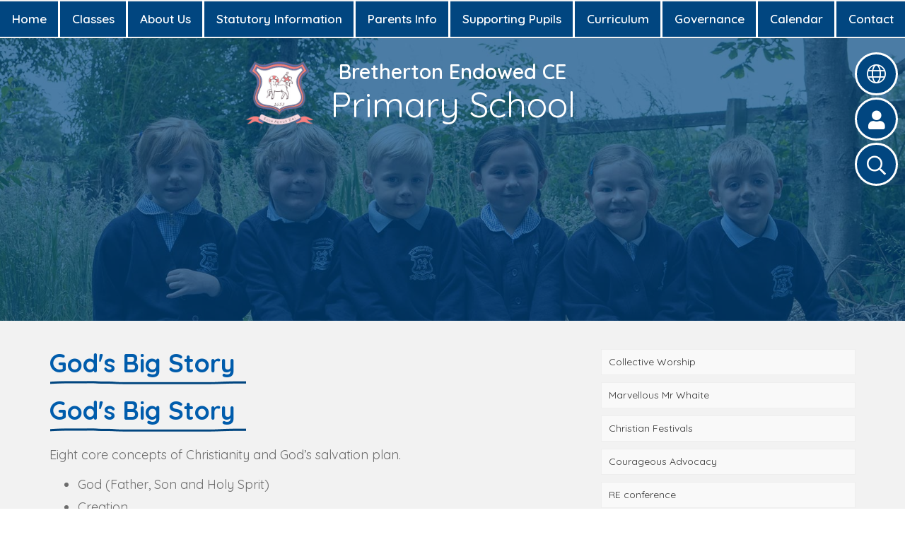

--- FILE ---
content_type: text/html; charset=UTF-8
request_url: https://www.brethertonschool.org.uk/page/gods-big-story/139863
body_size: 19982
content:
<!DOCTYPE html>
<html lang="en">
	
<head>
<meta charset="utf-8">
<meta http-equiv="X-UA-Compatible" content="IE=edge">
<meta name="viewport" content="width=device-width, initial-scale=1"><title>Bretherton Endowed CofE primary: God's Big Story</title>
<script type="application/ld+json">
        {
          "@context" : "https://schema.org",
          "@type" : "WebSite",
          "name" : "Bretherton Endowed CofE primary",
          "url" : "https://www.brethertonschool.org.uk"
        }
      </script><link rel="shortcut icon" href="/images/favicon_2.ico" type="image/vnd.microsoft.icon" />
            <link rel="icon" href="/images/favicon_2.ico" type="image/vnd.microsoft.icon" />
<script src="https://ajax.googleapis.com/ajax/libs/jquery/1.12.4/jquery.min.js"></script>
<script type="text/javascript" src="/core/plugins/lightbox/js/lightbox.min.js"></script>
<link rel="stylesheet" type="text/css" href="/core/plugins/lightbox/css/lightbox.min.css" media="screen" />
<script type="text/javascript" src="/jscript/jquery.cycle2.min.js"></script>
<script type="text/javascript" src="/jscript/global.js"></script><link rel="stylesheet" href="https://maxcdn.bootstrapcdn.com/bootstrap/3.3.7/css/bootstrap.min.css" integrity="sha384-BVYiiSIFeK1dGmJRAkycuHAHRg32OmUcww7on3RYdg4Va+PmSTsz/K68vbdEjh4u" crossorigin="anonymous">
<link rel="stylesheet" href="https://maxcdn.bootstrapcdn.com/bootstrap/3.3.7/css/bootstrap-theme.min.css" integrity="sha384-rHyoN1iRsVXV4nD0JutlnGaslCJuC7uwjduW9SVrLvRYooPp2bWYgmgJQIXwl/Sp" crossorigin="anonymous">
<script src="https://maxcdn.bootstrapcdn.com/bootstrap/3.3.7/js/bootstrap.min.js" integrity="sha384-Tc5IQib027qvyjSMfHjOMaLkfuWVxZxUPnCJA7l2mCWNIpG9mGCD8wGNIcPD7Txa" crossorigin="anonymous"></script><link rel="stylesheet" type="text/css" href="/css/grid-col.css"><script type="text/javascript" src="/core/plugins/jplayer/js/jquery.jplayer.min.js"></script>
<script type="text/javascript" src="/core/plugins/jplayer/js/jplayer.playlist.min.js"></script>
<link href="/core/plugins/jplayer/skin/blue.monday/jplayer.blue.monday.css" rel="stylesheet" type="text/css" /><link type='text/css' href='/css/modal.css?v=1' rel='stylesheet' media='screen' />
<script type='text/javascript' src='/jscript/jquery.simplemodal.js'></script><link rel="stylesheet" type="text/css" href="/themes/reset/reset.css?v=22" /><style type="text/css">


</style><meta property="og:image" content="https://www.brethertonschool.org.uk/images/og_image.png" />  
        <link id="fontawesome-5" href="/themes/global/fontawesome-5/css/all.min.css" rel="stylesheet" type="text/css" />
	<link rel="preconnect" href="https://fonts.googleapis.com">
	<link rel="preconnect" href="https://fonts.gstatic.com" crossorigin>
	<link href="https://fonts.googleapis.com/css2?family=Quicksand:wght@300;400;500;600;700&display=swap" rel="stylesheet">
	<link rel="preconnect" href="https://fonts.googleapis.com">
	<link rel="preconnect" href="https://fonts.gstatic.com" crossorigin>
	<link href="https://fonts.googleapis.com/css2?family=Montserrat:ital,wght@0,100;0,200;0,300;0,400;0,500;0,600;0,700;0,800;0,900;1,100;1,200;1,300;1,500;1,600;1,700;1,800;1,900&display=swap" rel="stylesheet">
	<link href="/themes/bretherton/grid-col.css" rel="stylesheet">
	<link href="/themes/bretherton/styles.css?v=0.1" rel="stylesheet">
	<link href="/themes/bretherton/grid-bootstrap-override.css" rel="stylesheet">
	<link href="/themes/bretherton/override.css?v=0.2" rel="stylesheet">
		<script id="school-twitter" src="/themes/global/js/school-twitter.js?v=0.4" type="text/javascript"></script>
	<script src="/themes/bretherton/js/override.js"></script>
	<script>
	var is_homepage = 0;
	</script>
	
	<!-- SLICK NAV -->
	<link rel="stylesheet" href="/themes/bretherton/slicknav/dist/slicknav.css">
	<script src="/themes/bretherton/slicknav/dist/jquery.slicknav.min.js"></script>
	<!-- SLIDERS -->
	<link href="/themes/bretherton/sliders/slider.css" rel="stylesheet">
	<script src="/themes/bretherton/sliders/slider.js"></script>
	<link href="/themes/bretherton/sliders/sub-slider.css" rel="stylesheet">
	<script src="/themes/bretherton/sliders/sub-slider.js"></script>
	<!-- QUICK LINKS -->
	<link href="/themes/bretherton/quicklinks/quick-links.css" rel="stylesheet">
	<!-- TWITTER -->
	<link href="/themes/bretherton/twitter/twitter.css" rel="stylesheet">
	<script src="/themes/bretherton/twitter/twitter.js"></script>
	<!-- FOOTER -->
	<link href="/themes/bretherton/footer/footer.css" rel="stylesheet">
	<!-- TOP BUTTONS -->
	<link href="/themes/bretherton/side-buttons/side-buttons.css" rel="stylesheet">
	<script src="/themes/bretherton/side-buttons/side-buttons.js"></script>
	<!-- SLICK -->
	<link rel="stylesheet" href="/themes/bretherton/slick/slick.css">
	<script src="/themes/bretherton/slick/slick.js"></script>
	<!-- ANIMATIONS -->
	<link rel="stylesheet" href="https://cdnjs.cloudflare.com/ajax/libs/animate.css/4.1.1/animate.min.css" />	<script src="/themes/bretherton/animations/helper.js"></script>
	<script src="/themes/bretherton/animations/animate.js"></script>
	<!-- GOOGLE TRANSLATE -->
	<script src="//translate.google.com/translate_a/element.js?cb=googleTranslateElementInit"></script>
	<script>
		function googleTranslateElementInit() {
			new google.translate.TranslateElement({pageLanguage: 'en'}, 'google_translate_element');
		}
	</script>

	<script>
	    $(document).on("click touchstart", ".search-content", function(e) {
        var search_button = document.querySelector('.search-content');
        if (e.offsetX > search_button.offsetWidth) {
            var query = $("#search").val();
            if (query == "Search:" || query == "") return false;
            window.location = "/search/" + query;
            return false;
        }
    });
	</script>

<!------ Add this block if Pupil login is required. Remove it if it is not needed ------>

<!-- MODAL -->
<script src='/jscript/jquery.simplemodal.js'></script>
<!-- MODAL END -->

</head>

<body id="id-page-gods-big-story-139863">
<div id="modal_login">
                    
                    
                    <div class="modal fade" id="myModal" role="dialog">
                    	<div class="modal-dialog">
                        	
                            <div class="modal-content">
                            	<div class="modal-header">
                                	<button type="button" class="close" data-dismiss="modal">&times;</button>
                                    <h4 class="modal-title">Pupil Login</h4>
                                </div>
                                <div class="modal-body">
                                <div id="login">
<h2>Student Login</h2>
<form name="studentlogin" id="studentlogin" method="POST" target="_blank" action="https://secure.schoolspider.co.uk/pupil/login.php" autocomplete="off"><div class="username"><input name="username" id="username" type="text" placeholder="Username" class="textfield" onBlur="if(this.value=='')this.value='Username';" onFocus="if(this.value=='Username')this.value='';" autocomplete="off" /></div>

							<div class="password"><input name="password" id="password" type="password" placeholder="Password" class="textfield" onBlur="if(this.value=='')this.value='Password';" onFocus="if(this.value=='Password')this.value='';" autocomplete="off" /></div>

							<div class="go"><input name="login" type="submit" value="login" class="gobutton" /></div>

							<div class="clear"></div>
                            <input type="hidden" value="login" name="m" />

                            <input type="hidden" name="school_id" value="342" />

						</form>

						</div>
                                </div>
                                
                            </div>
                            
                        </div>
                    </div>
                    
<div class="clear"></div>
</div>
<!---------- Remove the block above if Pupil Login is not required ---------->
<div id="wrap" class=""><!-- Wrap For Sticky Footer -->

<!-- header -->
<header class="other-page">
    <div class="container">
		<div class="navbar-header">
          	<a class="navbar-brand" href="/"><img src="/themes/bretherton/img/logo.jpg" alt="Bretherton Endowed CofE primary">
			<div class="header-top">
				<span class="upper-head">Bretherton Endowed CE Primary School</span>
				<span class="head-tag">Learn, Grow, Achieve, Flourish</span>
			</div>
            </a>
        </div>
     </div>
	<!-- /.container -->
</header>
<!-- Navigation -->
<nav class="other-page home-nav">
	<div class="main-menu">
		<ul id="menu">
	<li class="topItem home" data_count="1" data_id="home" data_parent="0" data_children="0"><a href="/" class="topLink">Home</a></li>
	<li class="topItem" data_count="2" data_id="class" data_parent="0" data_children="4"><a href="/classes" class="topLink">Classes</a><ul data_parent="class"  data_children="4" >
	<li class="subItem " data_count="1" data_id="" data_parent="0" data_children="0"><a href="/class/class-1" target="_self" class="subLink">Class 1</a></li>
	<li class="subItem " data_count="1" data_id="" data_parent="0" data_children="0"><a href="/class/class-2" target="_self" class="subLink">Class 2</a></li>
	<li class="subItem " data_count="1" data_id="" data_parent="0" data_children="0"><a href="/class/class-3" target="_self" class="subLink">Class 3</a></li>
	<li class="subItem " data_count="1" data_id="" data_parent="0" data_children="0"><a href="/class/class-4" target="_self" class="subLink">Class 4</a></li>
</ul>
</li>
	<li class="topItem" data_count="3" data_id="34841" data_parent="0" data_children="15"><a href="/page/about-us/34841" target="_self" class="topLink">About Us</a><ul  data_parent="34841"   data_children="15" >
	<li class="subItem" data_parent="34841" data_id="34847" data_children="0"><a href="/page/values-and-vision/34847" target="_self" class="subLink">Values and Vision</a></li>
	<li class="subItem" data_parent="34841" data_id="37784" data_children="0"><a href="/page/our-staff/37784" target="_self" class="subLink">Our Staff</a></li>
	<li class="subItem" data_parent="34841" data_id="37785" data_children="1"><a href="/page/our-school/37785" target="_self" class="subLink">Our School</a><ul class="right" data_parent="37785"   data_children="1" >
	<li class="subItem" data_parent="37785" data_id="37307" data_children="0"><a href="/page/history-of-school/37307" target="_self" class="subLink">History of School</a></li>
</ul>
</li>
	<li class="subItem" data_parent="34841" data_id="37786" data_children="0"><a href="/page/our-church/37786" target="_self" class="subLink">Our Church</a></li>
	<li class="subItem" data_parent="34841" data_id="37852" data_children="4"><a href="/page/links-with-schools-and-our-community/37852" target="_self" class="subLink">Links with schools and our community</a><ul class="right" data_parent="37852"   data_children="4" >
	<li class="subItem" data_parent="37852" data_id="37853" data_children="0"><a href="/page/tardis/37853" target="_self" class="subLink">TARDIS</a></li>
	<li class="subItem" data_parent="37852" data_id="61873" data_children="0"><a href="/page/tardis-thrive/61873" target="_self" class="subLink">TARDIS - THRIVE</a></li>
	<li class="subItem" data_parent="37852" data_id="61871" data_children="0"><a href="/page/tardis-enrich/61871" target="_self" class="subLink">TARDIS - Enrich</a></li>
	<li class="subItem" data_parent="37852" data_id="61874" data_children="0"><a href="/page/tardis-develop/61874" target="_self" class="subLink">TARDIS - Develop</a></li>
</ul>
</li>
	<li class="subItem" data_parent="34841" data_id="39046" data_children="0"><a href="/page/school-improvement-partners/39046" target="_self" class="subLink">School Improvement Partners</a></li>
	<li class="subItem" data_parent="34841" data_id="34923" data_children="0"><a href="/page/parent-and-pupil-feedback/34923" target="_self" class="subLink">Parent and Pupil Feedback</a></li>
	<li class="subItem" data_parent="34841" data_id="37574" data_children="0"><a href="/page/community-involvement/37574" target="_self" class="subLink">Community Involvement</a></li>
	<li class="subItem" data_parent="34841" data_id="123309" data_children="3"><a href="/page/bretherton-endowed-striving-for-excellence-awards/123309" target="_self" class="subLink">Bretherton Endowed Striving for excellence- Awards</a><ul class="right" data_parent="123309"   data_children="3" >
	<li class="subItem" data_parent="123309" data_id="123311" data_children="0"><a href="/page/the-arts-mark/123311" target="_self" class="subLink">The Arts Mark</a></li>
	<li class="subItem" data_parent="123309" data_id="128474" data_children="0"><a href="/page/primary-science-quality-mark/128474" target="_self" class="subLink">Primary Science Quality Mark</a></li>
	<li class="subItem" data_parent="123309" data_id="128475" data_children="0"><a href="/page/equality-and-diversity-award-lcc/128475" target="_self" class="subLink">Equality and Diversity Award ( LCC)</a></li>
</ul>
</li>
	<li class="subItem" data_parent="34841" data_id="124767" data_children="0"><a href="/page/social-moral-spiritual-cultural-smsc/124767" target="_self" class="subLink">Social Moral Spiritual Cultural ( SMSC)</a></li>
	<li class="subItem" data_parent="34841" data_id="128473" data_children="0"><a href="/page/peer-review-2021-2022/128473" target="_self" class="subLink">Peer Review 2021 2022</a></li>
	<li class="subItem" data_parent="34841" data_id="161016" data_children="0"><a href="/page/toddler-group-fridays-930-1100-at-bretherton/161016" target="_self" class="subLink">Toddler Group - Fridays 9.30-11.00 at Bretherton</a></li>
	<li class="subItem" data_parent="34841" data_id="161027" data_children="0"><a href="/page/sustainability-at-bretherton/161027" target="_self" class="subLink">Sustainability at Bretherton</a></li>
	<li class="subItem" data_parent="34841" data_id="162790" data_children="8"><a href="/page/our-spiritual-journey/162790" target="_self" class="subLink">Our Spiritual Journey</a><ul class="right" data_parent="162790"   data_children="8" >
	<li class="subItem" data_parent="162790" data_id="37575" data_children="1"><a href="/page/collective-worship/37575" target="_self" class="subLink">Collective Worship</a><ul class="right" data_parent="37575"   data_children="1" >
	<li class="subItem" data_parent="37575" data_id="130478" data_children="0"><a href="/page/thankfulness-worship/130478" target="_self" class="subLink">Thankfulness worship</a></li>
</ul>
</li>
	<li class="subItem" data_parent="162790" data_id="38472" data_children="0"><a href="/page/marvellous-mr-whaite/38472" target="_self" class="subLink">Marvellous  Mr Whaite</a></li>
	<li class="subItem" data_parent="162790" data_id="42113" data_children="4"><a href="/page/christian-festivals/42113" target="_self" class="subLink">Christian Festivals</a><ul class="right" data_parent="42113"   data_children="4" >
	<li class="subItem" data_parent="42113" data_id="42114" data_children="0"><a href="/page/lent/42114" target="_self" class="subLink">Lent</a></li>
	<li class="subItem" data_parent="42113" data_id="42115" data_children="0"><a href="/page/easter/42115" target="_self" class="subLink">Easter</a></li>
	<li class="subItem" data_parent="42113" data_id="42116" data_children="0"><a href="/page/pentecost/42116" target="_self" class="subLink">Pentecost</a></li>
	<li class="subItem" data_parent="42113" data_id="50600" data_children="0"><a href="/page/christmas-/50600" target="_self" class="subLink">Christmas </a></li>
</ul>
</li>
	<li class="subItem" data_parent="162790" data_id="46942" data_children="0"><a href="/page/courageous-advocacy/46942" target="_self" class="subLink">Courageous Advocacy</a></li>
	<li class="subItem" data_parent="162790" data_id="59942" data_children="0"><a href="/page/re-conference/59942" target="_self" class="subLink">RE conference</a></li>
	<li class="subItem" data_parent="162790" data_id="139863" data_children="0"><a href="/page/gods-big-story/139863" target="_self" class="subLink">God's Big Story</a></li>
	<li class="subItem" data_parent="162790" data_id="162743" data_children="0"><a href="/page/windows-mirrors-and-doors/162743" target="_self" class="subLink">Windows, Mirrors and Doors</a></li>
	<li class="subItem" data_parent="162790" data_id="102112" data_children="8"><a href="/page/christian-values/102112" target="_self" class="subLink">Christian Values</a><ul class="right" data_parent="102112"   data_children="8" >
	<li class="subItem" data_parent="102112" data_id="102113" data_children="0"><a href="/page/respect/102113" target="_self" class="subLink">Respect</a></li>
	<li class="subItem" data_parent="102112" data_id="102114" data_children="0"><a href="/page/courage/102114" target="_self" class="subLink">Courage</a></li>
	<li class="subItem" data_parent="102112" data_id="102115" data_children="0"><a href="/page/humility/102115" target="_self" class="subLink">Humility</a></li>
	<li class="subItem" data_parent="102112" data_id="102116" data_children="0"><a href="/page/truthfulness/102116" target="_self" class="subLink">Truthfulness</a></li>
	<li class="subItem" data_parent="102112" data_id="102117" data_children="0"><a href="/page/hope/102117" target="_self" class="subLink">Hope</a></li>
	<li class="subItem" data_parent="102112" data_id="102118" data_children="0"><a href="/page/friendship/102118" target="_self" class="subLink">Friendship</a></li>
	<li class="subItem" data_parent="102112" data_id="102119" data_children="0"><a href="/page/compassion/102119" target="_self" class="subLink">Compassion</a></li>
	<li class="subItem" data_parent="102112" data_id="102120" data_children="0"><a href="/page/thankfulness/102120" target="_self" class="subLink">Thankfulness</a></li>
</ul>
</li>
</ul>
</li>
	<li class="subItem" data_parent="34841" data_id="47056" data_children="16"><a href="/page/archive-website-pages/47056" target="_self" class="subLink">Archive Website pages</a><ul class="right" data_parent="47056"   data_children="16" >
	<li class="subItem" data_parent="47056" data_id="37314" data_children="0"><a href="/page/year-focus/37314" target="_self" class="subLink">Year Focus 2017 2018 archived</a></li>
	<li class="subItem" data_parent="47056" data_id="37758" data_children="1"><a href="/page/september-2017/37758" target="_self" class="subLink">Newsletter ARCHIVED 2017 2018</a><ul class="right" data_parent="37758"   data_children="1" >
	<li class="subItem" data_parent="37758" data_id="40107" data_children="0"><a href="/page/december-2017/40107" target="_self" class="subLink">December 2017</a></li>
</ul>
</li>
	<li class="subItem" data_parent="47056" data_id="34983" data_children="0"><a href="/page/dates-for-your-diary/34983" target="_self" class="subLink">Dates for your Diary archive</a></li>
	<li class="subItem" data_parent="47056" data_id="50195" data_children="0"><a href="/page/admission-consultation-2018-2019-/50195" target="_self" class="subLink">Admission Consultation Autumn 2018 for admissions for 2020 2021</a></li>
	<li class="subItem" data_parent="47056" data_id="47057" data_children="0"><a href="/page/-focus-for-1819/47057" target="_self" class="subLink"> Focus for 18/19</a></li>
	<li class="subItem" data_parent="47056" data_id="34970" data_children="0"><a href="/page/newsletters/34970" target="_self" class="subLink">Newsletters 2018 archive</a></li>
	<li class="subItem" data_parent="47056" data_id="42633" data_children="1"><a href="/page/letters-for-parents/42633" target="_self" class="subLink">Letters for parents 2018 2019 archived</a><ul class="right" data_parent="42633"   data_children="1" >
	<li class="subItem" data_parent="42633" data_id="37572" data_children="0"><a href="/page/head-teacher-letters-for-parents/37572" target="_self" class="subLink">Head Teacher letters for parents</a></li>
</ul>
</li>
	<li class="subItem" data_parent="47056" data_id="56391" data_children="0"><a href="/page/newsletters-2019-2020/56391" target="_self" class="subLink">Newsletters 2019 2020</a></li>
	<li class="subItem" data_parent="47056" data_id="42538" data_children="0"><a href="/page/parent-forum-/42538" target="_self" class="subLink">Parent Forum  archive</a></li>
	<li class="subItem" data_parent="47056" data_id="56392" data_children="0"><a href="/page/letters-to-parents/56392" target="_self" class="subLink">Letters to Parents 2019 2020</a></li>
	<li class="subItem" data_parent="47056" data_id="64177" data_children="10"><a href="/page/education-at-home/64177" target="_self" class="subLink">Education at home</a><ul class="right" data_parent="64177"   data_children="10" >
	<li class="subItem" data_parent="64177" data_id="64855" data_children="0"><a href="/page/links-to-learning-websites/64855" target="_self" class="subLink">Links to learning websites</a></li>
	<li class="subItem" data_parent="64177" data_id="79692" data_children="0"><a href="/page/summer-activities-for-learning-at-home/79692" target="_self" class="subLink">Summer activities for learning at home</a></li>
	<li class="subItem" data_parent="64177" data_id="79693" data_children="0"><a href="/page/transition-booklets-moving-to-the-next-year-group/79693" target="_self" class="subLink">Transition booklets moving to the next year group</a></li>
	<li class="subItem" data_parent="64177" data_id="67569" data_children="0"><a href="/page/online-safety/67569" target="_self" class="subLink">Staying safe online</a></li>
	<li class="subItem" data_parent="64177" data_id="79697" data_children="0"><a href="/page/recommended-reading-books/79697" target="_self" class="subLink">Recommended Reading books</a></li>
	<li class="subItem" data_parent="64177" data_id="79698" data_children="0"><a href="/page/spelling-lists-for-all-year-groups/79698" target="_self" class="subLink">Spelling lists for all year groups</a></li>
	<li class="subItem" data_parent="64177" data_id="79699" data_children="0"><a href="/page/summer-ideas/79699" target="_self" class="subLink">Summer ideas</a></li>
	<li class="subItem" data_parent="64177" data_id="79701" data_children="0"><a href="/page/phonics-activities/79701" target="_self" class="subLink">Phonics activities</a></li>
	<li class="subItem" data_parent="64177" data_id="64526" data_children="5"><a href="/page/keeping-healthy-at-home/64526" target="_self" class="subLink">Staying healthy at home</a><ul class="right" data_parent="64526"   data_children="5" >
	<li class="subItem" data_parent="64526" data_id="66822" data_children="0"><a href="/page/reception-pe/66822" target="_self" class="subLink">Reception PE</a></li>
	<li class="subItem" data_parent="64526" data_id="66823" data_children="0"><a href="/page/pe-years-3-and-4/66823" target="_self" class="subLink">PE Years 3 and 4</a></li>
	<li class="subItem" data_parent="64526" data_id="66830" data_children="0"><a href="/page/pe-year-1-and-2/66830" target="_self" class="subLink">PE Years 1 and 2</a></li>
	<li class="subItem" data_parent="64526" data_id="66831" data_children="0"><a href="/page/pe-years-5-and-6/66831" target="_self" class="subLink">PE Years 5 and 6</a></li>
	<li class="subItem" data_parent="64526" data_id="70976" data_children="0"><a href="/page/les-mills/70976" target="_self" class="subLink">Les Mills</a></li>
</ul>
</li>
	<li class="subItem" data_parent="64177" data_id="79906" data_children="0"><a href="/page/year-6-transition-work/79906" target="_self" class="subLink">Class 4  transition to year 7 work</a></li>
</ul>
</li>
	<li class="subItem" data_parent="47056" data_id="56389" data_children="0"><a href="/page/focus-2020-2021/56389" target="_self" class="subLink">Focus 2020 2021</a></li>
	<li class="subItem" data_parent="47056" data_id="90688" data_children="0"><a href="/page/wlsp-activity-packs-for-home-during-lockdown-2021/90688" target="_self" class="subLink">WLSP activity packs for home during lockdown 2021</a></li>
	<li class="subItem" data_parent="47056" data_id="109357" data_children="0"><a href="/page/school-focus-2022-2023/109357" target="_self" class="subLink">School Focus 2022 2023</a></li>
	<li class="subItem" data_parent="47056" data_id="73690" data_children="0"><a href="/page/covid-19-return-to-school-documents/73690" target="_self" class="subLink">Covid - 19 return to school documents</a></li>
	<li class="subItem" data_parent="47056" data_id="38366" data_children="0"><a href="/page/calendar/38366" target="_self" class="subLink">Calendar</a></li>
</ul>
</li>
</ul>
</li>
	<li class="topItem" data_count="4" data_id="37322" data_parent="0" data_children="14"><a href="/page/statutory-information/37322" target="_self" class="topLink">Statutory Information</a><ul  data_parent="37322"   data_children="14" >
	<li class="subItem" data_parent="37322" data_id="34915" data_children="0"><a href="/page/admissions/34915" target="_self" class="subLink">Admissions</a></li>
	<li class="subItem" data_parent="37322" data_id="37326" data_children="0"><a href="/page/ofsted-report/37326" target="_self" class="subLink">OFSTED Report</a></li>
	<li class="subItem" data_parent="37322" data_id="34867" data_children="0"><a href="/page/church-school-inspection/34867" target="_self" class="subLink">Church School Inspection</a></li>
	<li class="subItem" data_parent="37322" data_id="34917" data_children="0"><a href="/page/school-performance-data/34917" target="_self" class="subLink">School Performance Data</a></li>
	<li class="subItem" data_parent="37322" data_id="34931" data_children="0"><a href="/page/policies/34931" target="_self" class="subLink">Policies</a></li>
	<li class="subItem" data_parent="37322" data_id="44379" data_children="0"><a href="/page/protecting-your-data-general-data-protection-regulations/44379" target="_self" class="subLink">Protecting Your Data - General Data Protection Regulations</a></li>
	<li class="subItem" data_parent="37322" data_id="59757" data_children="0"><a href="/page/safeguarding-children/59757" target="_self" class="subLink">Safeguarding Children</a></li>
	<li class="subItem" data_parent="37322" data_id="54214" data_children="0"><a href="/page/encompass-initiative-safeguarding-children-from-domestic-violence/54214" target="_self" class="subLink">Encompass Initiative- Safeguarding children from Domestic Violence</a></li>
	<li class="subItem" data_parent="37322" data_id="37327" data_children="0"><a href="/page/prevent-strategy/37327" target="_self" class="subLink">PREVENT Strategy</a></li>
	<li class="subItem" data_parent="37322" data_id="50155" data_children="1"><a href="/page/equality-at-bretherton/50155" target="_self" class="subLink">Equality at Bretherton</a><ul class="right" data_parent="50155"   data_children="1" >
	<li class="subItem" data_parent="50155" data_id="139877" data_children="0"><a href="/page/protected-characteristics/139877" target="_self" class="subLink">Protected Characteristics</a></li>
</ul>
</li>
	<li class="subItem" data_parent="37322" data_id="34916" data_children="1"><a href="/page/british-values/34916" target="_self" class="subLink">British Values</a><ul class="right" data_parent="34916"   data_children="1" >
	<li class="subItem" data_parent="34916" data_id="43857" data_children="0"><a href="/page/british-values---sound-of-identity-project-2017-2018/43857" target="_self" class="subLink">British Values - Sound of Identity project 2017 2018</a></li>
</ul>
</li>
	<li class="subItem" data_parent="37322" data_id="80762" data_children="0"><a href="/page/financial-information-about-our-school/80762" target="_self" class="subLink">Financial information about our school</a></li>
	<li class="subItem" data_parent="37322" data_id="34846" data_children="0"><a href="/page/site-maps/34846" target="_self" class="subLink">Site maps</a></li>
	<li class="subItem" data_parent="37322" data_id="101842" data_children="0"><a href="/page/covid-catch-up-funding/101842" target="_self" class="subLink">Covid Catch up Funding</a></li>
</ul>
</li>
	<li class="topItem" data_count="5" data_id="102122" data_parent="0" data_children="15"><a href="/page/parents-info/102122" target="_self" class="topLink">Parents Info</a><ul  data_parent="102122"   data_children="15" >
	<li class="subItem" data_parent="102122" data_id="38797" data_children="0"><a href="/page/new-dinner-menus/38797" target="_self" class="subLink">New Dinner Menu's</a></li>
	<li class="subItem" data_parent="102122" data_id="134873" data_children="0"><a href="/page/attendance/134873" target="_self" class="subLink">Attendance</a></li>
	<li class="subItem" data_parent="102122" data_id="34924" data_children="0"><a href="/page/term-dates/34924" target="_self" class="subLink">Term Dates</a></li>
	<li class="subItem" data_parent="102122" data_id="130115" data_children="0"><a href="/page/the-school-day/130115" target="_self" class="subLink">The school day</a></li>
	<li class="subItem" data_parent="102122" data_id="102123" data_children="0"><a href="/page/the-hub-wrap-around-care/102123" target="_self" class="subLink">The Hub (Wrap around care )</a></li>
	<li class="subItem" data_parent="102122" data_id="102125" data_children="3"><a href="/page/parent-teachers-association-ptfa/102125" target="_self" class="subLink">Parent Teachers Association ( PTFA)</a><ul class="right" data_parent="102125"   data_children="3" >
	<li class="subItem" data_parent="102125" data_id="102127" data_children="0"><a href="/page/ptfa-fundraising-and-events-calendar/102127" target="_self" class="subLink">PTFA fundraising and events calendar</a></li>
	<li class="subItem" data_parent="102125" data_id="37320" data_children="0"><a href="/page/ptfa-meetings/37320" target="_self" class="subLink">PTFA Meetings</a></li>
	<li class="subItem" data_parent="102125" data_id="37321" data_children="0"><a href="/page/events/37321" target="_self" class="subLink">Events</a></li>
</ul>
</li>
	<li class="subItem" data_parent="102122" data_id="102129" data_children="0"><a href="/page/clubs-and-enrichment-in-and-after-school/102129" target="_self" class="subLink">Clubs and enrichment in and after school</a></li>
	<li class="subItem" data_parent="102122" data_id="82964" data_children="1"><a href="/page/remote-education/82964" target="_self" class="subLink">Remote Education</a><ul class="right" data_parent="82964"   data_children="1" >
	<li class="subItem" data_parent="82964" data_id="85470" data_children="0"><a href="/page/g-suite-for-education-information/85470" target="_self" class="subLink">G suite for Education Information</a></li>
</ul>
</li>
	<li class="subItem" data_parent="102122" data_id="130113" data_children="0"><a href="/page/early-support-for-families/130113" target="_self" class="subLink">Early Support for families</a></li>
	<li class="subItem" data_parent="102122" data_id="50196" data_children="0"><a href="/page/bretherton-uniform-ordering-and-pre-loved/50196" target="_self" class="subLink">Bretherton Uniform - Ordering and Pre Loved</a></li>
	<li class="subItem" data_parent="102122" data_id="137620" data_children="0"><a href="/page/phonics-screening-check-a-guide-for-parents-of-year-1-children/137620" target="_self" class="subLink">Phonics Screening Check - a Guide for Parents of Year 1 Children</a></li>
	<li class="subItem" data_parent="102122" data_id="156226" data_children="0"><a href="/page/raising-confident-children-and-learners/156226" target="_self" class="subLink">Raising confident children and learners</a></li>
	<li class="subItem" data_parent="102122" data_id="157484" data_children="0"><a href="/page/bikability-at-bretherton/157484" target="_self" class="subLink">Bikability at Bretherton</a></li>
	<li class="subItem" data_parent="102122" data_id="161831" data_children="0"><a href="/page/dfe-assessment-brochures-for-parents/161831" target="_self" class="subLink">DFE Assessment Brochures for parents</a></li>
	<li class="subItem" data_parent="102122" data_id="162791" data_children="0"><a href="/newsitems" target="" class="subLink">School Newsletters</a></li>
</ul>
</li>
	<li class="topItem" data_count="6" data_id="34843" data_parent="0" data_children="10"><a href="/page/supporting-pupils/34843" target="_self" class="topLink">Supporting Pupils</a><ul  data_parent="34843"   data_children="10" >
	<li class="subItem" data_parent="34843" data_id="34934" data_children="1"><a href="/page/special-educational-needs/34934" target="_self" class="subLink">Special Educational Needs</a><ul class="right" data_parent="34934"   data_children="1" >
	<li class="subItem" data_parent="34934" data_id="146259" data_children="0"><a href="/page/information-from-the-british-dyslexia-association/146259" target="_self" class="subLink">Information from the British Dyslexia Association</a></li>
</ul>
</li>
	<li class="subItem" data_parent="34843" data_id="37328" data_children="0"><a href="/page/pupil-premium/37328" target="_self" class="subLink">Pupil Premium</a></li>
	<li class="subItem" data_parent="34843" data_id="37329" data_children="1"><a href="/page/sports-funding/37329" target="_self" class="subLink">Sports Funding</a><ul class="right" data_parent="37329"   data_children="1" >
	<li class="subItem" data_parent="37329" data_id="41231" data_children="0"><a href="/page/sporting-success-at-bretherton/41231" target="_self" class="subLink">Sporting success at Bretherton</a></li>
</ul>
</li>
	<li class="subItem" data_parent="34843" data_id="34936" data_children="0"><a href="/page/internet-and-online-safety/34936" target="_self" class="subLink">Internet and Online Safety</a></li>
	<li class="subItem" data_parent="34843" data_id="37313" data_children="0"><a href="/page/parents-involvement-in-learning/37313" target="_self" class="subLink">Parents involvement in Learning</a></li>
	<li class="subItem" data_parent="34843" data_id="37849" data_children="0"><a href="/page/wellbeing-at-bretherton/37849" target="_self" class="subLink">Wellbeing at Bretherton</a></li>
	<li class="subItem" data_parent="34843" data_id="37323" data_children="11"><a href="/page/pupil-voice/37323" target="_self" class="subLink">Pupil Voice</a><ul class="right" data_parent="37323"   data_children="11" >
	<li class="subItem" data_parent="37323" data_id="34932" data_children="0"><a href="/page/school-council/34932" target="_self" class="subLink">School Council</a></li>
	<li class="subItem" data_parent="37323" data_id="34933" data_children="0"><a href="/page/eco-committee/34933" target="_self" class="subLink">Eco Committee</a></li>
	<li class="subItem" data_parent="37323" data_id="37312" data_children="0"><a href="/page/ethos-values-pupil-group/37312" target="_self" class="subLink">Ethos Values Pupil Group</a></li>
	<li class="subItem" data_parent="37323" data_id="38320" data_children="0"><a href="/page/peer-mediators/38320" target="_self" class="subLink">Peer mediators</a></li>
	<li class="subItem" data_parent="37323" data_id="38946" data_children="0"><a href="/page/buddies/38946" target="_self" class="subLink">Buddies</a></li>
	<li class="subItem" data_parent="37323" data_id="59530" data_children="0"><a href="/page/digital-leaders-pupil-voice-group/59530" target="_self" class="subLink">Digital Leaders - Pupil Voice Group</a></li>
	<li class="subItem" data_parent="37323" data_id="59532" data_children="0"><a href="/page/fairtrade-pupil-voice-group/59532" target="_self" class="subLink">Fairtrade Pupil Voice Group</a></li>
	<li class="subItem" data_parent="37323" data_id="59533" data_children="1"><a href="/page/active-ambassadors/59533" target="_self" class="subLink">Active Ambassadors</a><ul class="right" data_parent="59533"   data_children="1" >
	<li class="subItem" data_parent="59533" data_id="135714" data_children="0"><a href="/page/fun-at-lunch-time-great-sports-leader-and-school-council/135714" target="_self" class="subLink">Fun at lunch time. Great sports leader and school council</a></li>
</ul>
</li>
	<li class="subItem" data_parent="37323" data_id="59531" data_children="0"><a href="/page/reporters-pupil-voice-group/59531" target="_self" class="subLink">Reporters - Pupil voice group</a></li>
	<li class="subItem" data_parent="37323" data_id="62490" data_children="0"><a href="/page/arts-council/62490" target="_self" class="subLink">Arts Council</a></li>
	<li class="subItem" data_parent="37323" data_id="146541" data_children="0"><a href="/page/equality-ambassadors/146541" target="_self" class="subLink">Equality Ambassadors</a></li>
</ul>
</li>
	<li class="subItem" data_parent="34843" data_id="58725" data_children="0"><a href="/page/careers-education-at-bretherton/58725" target="_self" class="subLink">Careers education at Bretherton</a></li>
	<li class="subItem" data_parent="34843" data_id="102133" data_children="0"><a href="/page/school-choir/102133" target="_self" class="subLink">School Choir</a></li>
	<li class="subItem" data_parent="34843" data_id="122203" data_children="0"><a href="/page/behaviour-at-bretherton/122203" target="_self" class="subLink">Behaviour at Bretherton</a></li>
</ul>
</li>
	<li class="topItem" data_count="7" data_id="34927" data_parent="0" data_children="9"><a href="/page/curriculum/34927" target="_self" class="topLink">Curriculum</a><ul  data_parent="34927"   data_children="9" >
	<li class="subItem" data_parent="34927" data_id="34928" data_children="0"><a href="/page/end-of-year-expectations/34928" target="_self" class="subLink">End of Year Expectations</a></li>
	<li class="subItem" data_parent="34927" data_id="34965" data_children="0"><a href="/page/statutory-assessment/34965" target="_self" class="subLink">Statutory Assessment</a></li>
	<li class="subItem" data_parent="34927" data_id="51439" data_children="0"><a href="/page/quality-first-teaching/51439" target="_self" class="subLink">Quality First Teaching</a></li>
	<li class="subItem" data_parent="34927" data_id="57785" data_children="0"><a href="/page/eyfs-early-years-foundation-stage/57785" target="_self" class="subLink">EYFS - Early Years Foundation Stage</a></li>
	<li class="subItem" data_parent="34927" data_id="122912" data_children="15"><a href="/page/subjects/122912" target="_self" class="subLink">Subjects</a><ul class="right" data_parent="122912"   data_children="15" >
	<li class="subItem" data_parent="122912" data_id="36819" data_children="0"><a href="/page/art-and-design/36819" target="_self" class="subLink">Art and Design</a></li>
	<li class="subItem" data_parent="122912" data_id="36820" data_children="1"><a href="/page/computing/36820" target="_self" class="subLink">Computing</a><ul class="right" data_parent="36820"   data_children="1" >
	<li class="subItem" data_parent="36820" data_id="102121" data_children="0"><a href="/page/1-to-1-computing-scheme-at-bretherton/102121" target="_self" class="subLink">1 to 1 computing scheme at Bretherton</a></li>
</ul>
</li>
	<li class="subItem" data_parent="122912" data_id="36818" data_children="0"><a href="/page/design-and-technology/36818" target="_self" class="subLink">Design and Technology</a></li>
	<li class="subItem" data_parent="122912" data_id="122911" data_children="5"><a href="/page/english/122911" target="_self" class="subLink">English</a><ul class="right" data_parent="122911"   data_children="5" >
	<li class="subItem" data_parent="122911" data_id="34929" data_children="0"><a href="/page/reading-and-phonics/34929" target="_self" class="subLink">Reading and phonics</a></li>
	<li class="subItem" data_parent="122911" data_id="36825" data_children="0"><a href="/page/writing/36825" target="_self" class="subLink">Writing</a></li>
	<li class="subItem" data_parent="122911" data_id="36826" data_children="0"><a href="/page/speaking-and-listening/36826" target="_self" class="subLink">Speaking and Listening</a></li>
	<li class="subItem" data_parent="122911" data_id="36827" data_children="0"><a href="/page/handwriting/36827" target="_self" class="subLink">Handwriting</a></li>
	<li class="subItem" data_parent="122911" data_id="143634" data_children="0"><a href="/page/reading-spines/143634" target="_self" class="subLink">Reading Spines</a></li>
</ul>
</li>
	<li class="subItem" data_parent="122912" data_id="57706" data_children="0"><a href="/page/forest-school-at-bretherton/57706" target="_self" class="subLink">Forest School at Bretherton</a></li>
	<li class="subItem" data_parent="122912" data_id="36815" data_children="0"><a href="/page/geography/36815" target="_self" class="subLink">Geography</a></li>
	<li class="subItem" data_parent="122912" data_id="36813" data_children="0"><a href="/page/history/36813" target="_self" class="subLink">History</a></li>
	<li class="subItem" data_parent="122912" data_id="38099" data_children="1"><a href="/page/maths/38099" target="_self" class="subLink">Maths</a><ul class="right" data_parent="38099"   data_children="1" >
	<li class="subItem" data_parent="38099" data_id="139875" data_children="0"><a href="/page/maths-and-oracy/139875" target="_self" class="subLink">Maths and oracy</a></li>
</ul>
</li>
	<li class="subItem" data_parent="122912" data_id="36812" data_children="0"><a href="/page/modern-foreign-languages-french/36812" target="_self" class="subLink">Modern Foreign Languages - FRENCH</a></li>
	<li class="subItem" data_parent="122912" data_id="36782" data_children="0"><a href="/page/music/36782" target="_self" class="subLink">Music</a></li>
	<li class="subItem" data_parent="122912" data_id="37576" data_children="0"><a href="/page/performing-arts/37576" target="_self" class="subLink">Performing Arts</a></li>
	<li class="subItem" data_parent="122912" data_id="37577" data_children="1"><a href="/page/phse-including-sre/37577" target="_self" class="subLink">PHSE including SRE</a><ul class="right" data_parent="37577"   data_children="1" >
	<li class="subItem" data_parent="37577" data_id="41222" data_children="0"><a href="/page/peer-massage-in-schools-programme-misp/41222" target="_self" class="subLink">Peer Massage in Schools Programme (MISP)</a></li>
</ul>
</li>
	<li class="subItem" data_parent="122912" data_id="36816" data_children="0"><a href="/page/physical-education/36816" target="_self" class="subLink">Physical Education</a></li>
	<li class="subItem" data_parent="122912" data_id="36822" data_children="0"><a href="/page/re/36822" target="_self" class="subLink">RE</a></li>
	<li class="subItem" data_parent="122912" data_id="36823" data_children="0"><a href="/page/science/36823" target="_self" class="subLink">Science</a></li>
</ul>
</li>
	<li class="subItem" data_parent="34927" data_id="131918" data_children="0"><a href="/page/archbishop-challenge-ks1-and-ks2/131918" target="_self" class="subLink">Archbishop Challenge KS1 and KS2</a></li>
	<li class="subItem" data_parent="34927" data_id="157451" data_children="0"><a href="/page/bretherton-endowed-podcasts-by-the-digital-leaders/157451" target="_self" class="subLink">Bretherton Endowed Podcasts by the Digital Leaders</a></li>
	<li class="subItem" data_parent="34927" data_id="161028" data_children="0"><a href="/page/learning-to-learn-our-learning-behaviour-curriculum/161028" target="_self" class="subLink">Learning to Learn - Our Learning Behaviour Curriculum</a></li>
	<li class="subItem" data_parent="34927" data_id="51148" data_children="0"><a href="/page/growth-mindset/51148" target="_self" class="subLink">Growth Mindset</a></li>
</ul>
</li>
	<li class="topItem" data_count="8" data_id="37309" data_parent="0" data_children="3"><a href="/page/governance/37309" target="_self" class="topLink">Governance</a><ul  data_parent="37309"   data_children="3" >
	<li class="subItem" data_parent="37309" data_id="34940" data_children="0"><a href="/page/school-governors/34940" target="_self" class="subLink">School Governors</a></li>
	<li class="subItem" data_parent="37309" data_id="34943" data_children="1"><a href="/page/information-about-our-governors/34943" target="_self" class="subLink">Information about our Governors</a><ul class="right" data_parent="34943"   data_children="1" >
	<li class="subItem" data_parent="34943" data_id="37318" data_children="0"><a href="/page/dfe-governor-handbook/37318" target="_self" class="subLink">DFE Governor Handbook</a></li>
</ul>
</li>
	<li class="subItem" data_parent="37309" data_id="36828" data_children="0"><a href="/page/general-information-on-the-role-of-a-governor/36828" target="_self" class="subLink">General information on the role of a Governor</a></li>
</ul>
</li>
	<li class="topItem" data_count="9" data_id="127644" data_parent="0" data_children="0"><a href="/events" target="" class="topLink">Calendar</a></li>
<li class="topItem contact" data_count="10" data_id="contact" data_parent="0" data_children="0"><a href="/contact" class="topLink">Contact</a></li>
</ul>
	</div>
</nav>
<section id="slider-section" class="">
<div class="slider-cover"></div>
<!-- Side Buttons -->
<div id="side_buttons" class="other-page">
	<div class="translate-btn welcome-btn active-btn">
		<span class="wel fal fa-globe"></span>
	</div>
	<div id="google_translate_element"></div>
	<div class="login-btn welcome-btn student_login">
		<a href="https://pupils.schoolspider.co.uk/auth/login?school_id=342" target="_blank"><span class="wel fas fa-user"></span><span class="offset-text">Go to pupil area</span></a>
	</div>
	<div class="search-btn welcome-btn active-btn">
		<span class="wel far fa-search"></span>
	</div>
	<div class='search-content'>
		<input id='search' type='text' value='Search:' onfocus='if(this.value=="Search:")this.value="";' onblur='if(this.value=="")this.value="Search:";' />
		<a href="#" id="search_button"><span class="far fa-arrow-right"></span></a>
	</div>
</div>
		<div class="slider-caption">
		<div class="container">
			<a class="logo-link" href="/">
				<div class="slider-logo show_opacity"><img src="/themes/bretherton/img/logo.png" alt="Bretherton Endowed CofE primary"></div>
					<div id="logo"> 
						<span class="upper-head">Bretherton Endowed CE</span>
            			<span class="lower-head">Primary School</span>
					</div>
			</a>
		</div>
	</div>
								<!-- Subpage Header Image -->
	<div class="subheader "></div>
					
</section>
<!-- Navigation -->
<nav class=" bottom-nav">
	<div class="main-menu">
		<ul id="menu">
	<li class="topItem home" data_count="1" data_id="home" data_parent="0" data_children="0"><a href="/" class="topLink">Home</a></li>
	<li class="topItem" data_count="2" data_id="class" data_parent="0" data_children="4"><a href="/classes" class="topLink">Classes</a><ul data_parent="class"  data_children="4" >
	<li class="subItem " data_count="1" data_id="" data_parent="0" data_children="0"><a href="/class/class-1" target="_self" class="subLink">Class 1</a></li>
	<li class="subItem " data_count="1" data_id="" data_parent="0" data_children="0"><a href="/class/class-2" target="_self" class="subLink">Class 2</a></li>
	<li class="subItem " data_count="1" data_id="" data_parent="0" data_children="0"><a href="/class/class-3" target="_self" class="subLink">Class 3</a></li>
	<li class="subItem " data_count="1" data_id="" data_parent="0" data_children="0"><a href="/class/class-4" target="_self" class="subLink">Class 4</a></li>
</ul>
</li>
	<li class="topItem" data_count="3" data_id="34841" data_parent="0" data_children="15"><a href="/page/about-us/34841" target="_self" class="topLink">About Us</a><ul  data_parent="34841"   data_children="15" >
	<li class="subItem" data_parent="34841" data_id="34847" data_children="0"><a href="/page/values-and-vision/34847" target="_self" class="subLink">Values and Vision</a></li>
	<li class="subItem" data_parent="34841" data_id="37784" data_children="0"><a href="/page/our-staff/37784" target="_self" class="subLink">Our Staff</a></li>
	<li class="subItem" data_parent="34841" data_id="37785" data_children="1"><a href="/page/our-school/37785" target="_self" class="subLink">Our School</a><ul class="right" data_parent="37785"   data_children="1" >
	<li class="subItem" data_parent="37785" data_id="37307" data_children="0"><a href="/page/history-of-school/37307" target="_self" class="subLink">History of School</a></li>
</ul>
</li>
	<li class="subItem" data_parent="34841" data_id="37786" data_children="0"><a href="/page/our-church/37786" target="_self" class="subLink">Our Church</a></li>
	<li class="subItem" data_parent="34841" data_id="37852" data_children="4"><a href="/page/links-with-schools-and-our-community/37852" target="_self" class="subLink">Links with schools and our community</a><ul class="right" data_parent="37852"   data_children="4" >
	<li class="subItem" data_parent="37852" data_id="37853" data_children="0"><a href="/page/tardis/37853" target="_self" class="subLink">TARDIS</a></li>
	<li class="subItem" data_parent="37852" data_id="61873" data_children="0"><a href="/page/tardis-thrive/61873" target="_self" class="subLink">TARDIS - THRIVE</a></li>
	<li class="subItem" data_parent="37852" data_id="61871" data_children="0"><a href="/page/tardis-enrich/61871" target="_self" class="subLink">TARDIS - Enrich</a></li>
	<li class="subItem" data_parent="37852" data_id="61874" data_children="0"><a href="/page/tardis-develop/61874" target="_self" class="subLink">TARDIS - Develop</a></li>
</ul>
</li>
	<li class="subItem" data_parent="34841" data_id="39046" data_children="0"><a href="/page/school-improvement-partners/39046" target="_self" class="subLink">School Improvement Partners</a></li>
	<li class="subItem" data_parent="34841" data_id="34923" data_children="0"><a href="/page/parent-and-pupil-feedback/34923" target="_self" class="subLink">Parent and Pupil Feedback</a></li>
	<li class="subItem" data_parent="34841" data_id="37574" data_children="0"><a href="/page/community-involvement/37574" target="_self" class="subLink">Community Involvement</a></li>
	<li class="subItem" data_parent="34841" data_id="123309" data_children="3"><a href="/page/bretherton-endowed-striving-for-excellence-awards/123309" target="_self" class="subLink">Bretherton Endowed Striving for excellence- Awards</a><ul class="right" data_parent="123309"   data_children="3" >
	<li class="subItem" data_parent="123309" data_id="123311" data_children="0"><a href="/page/the-arts-mark/123311" target="_self" class="subLink">The Arts Mark</a></li>
	<li class="subItem" data_parent="123309" data_id="128474" data_children="0"><a href="/page/primary-science-quality-mark/128474" target="_self" class="subLink">Primary Science Quality Mark</a></li>
	<li class="subItem" data_parent="123309" data_id="128475" data_children="0"><a href="/page/equality-and-diversity-award-lcc/128475" target="_self" class="subLink">Equality and Diversity Award ( LCC)</a></li>
</ul>
</li>
	<li class="subItem" data_parent="34841" data_id="124767" data_children="0"><a href="/page/social-moral-spiritual-cultural-smsc/124767" target="_self" class="subLink">Social Moral Spiritual Cultural ( SMSC)</a></li>
	<li class="subItem" data_parent="34841" data_id="128473" data_children="0"><a href="/page/peer-review-2021-2022/128473" target="_self" class="subLink">Peer Review 2021 2022</a></li>
	<li class="subItem" data_parent="34841" data_id="161016" data_children="0"><a href="/page/toddler-group-fridays-930-1100-at-bretherton/161016" target="_self" class="subLink">Toddler Group - Fridays 9.30-11.00 at Bretherton</a></li>
	<li class="subItem" data_parent="34841" data_id="161027" data_children="0"><a href="/page/sustainability-at-bretherton/161027" target="_self" class="subLink">Sustainability at Bretherton</a></li>
	<li class="subItem" data_parent="34841" data_id="162790" data_children="8"><a href="/page/our-spiritual-journey/162790" target="_self" class="subLink">Our Spiritual Journey</a><ul class="right" data_parent="162790"   data_children="8" >
	<li class="subItem" data_parent="162790" data_id="37575" data_children="1"><a href="/page/collective-worship/37575" target="_self" class="subLink">Collective Worship</a><ul class="right" data_parent="37575"   data_children="1" >
	<li class="subItem" data_parent="37575" data_id="130478" data_children="0"><a href="/page/thankfulness-worship/130478" target="_self" class="subLink">Thankfulness worship</a></li>
</ul>
</li>
	<li class="subItem" data_parent="162790" data_id="38472" data_children="0"><a href="/page/marvellous-mr-whaite/38472" target="_self" class="subLink">Marvellous  Mr Whaite</a></li>
	<li class="subItem" data_parent="162790" data_id="42113" data_children="4"><a href="/page/christian-festivals/42113" target="_self" class="subLink">Christian Festivals</a><ul class="right" data_parent="42113"   data_children="4" >
	<li class="subItem" data_parent="42113" data_id="42114" data_children="0"><a href="/page/lent/42114" target="_self" class="subLink">Lent</a></li>
	<li class="subItem" data_parent="42113" data_id="42115" data_children="0"><a href="/page/easter/42115" target="_self" class="subLink">Easter</a></li>
	<li class="subItem" data_parent="42113" data_id="42116" data_children="0"><a href="/page/pentecost/42116" target="_self" class="subLink">Pentecost</a></li>
	<li class="subItem" data_parent="42113" data_id="50600" data_children="0"><a href="/page/christmas-/50600" target="_self" class="subLink">Christmas </a></li>
</ul>
</li>
	<li class="subItem" data_parent="162790" data_id="46942" data_children="0"><a href="/page/courageous-advocacy/46942" target="_self" class="subLink">Courageous Advocacy</a></li>
	<li class="subItem" data_parent="162790" data_id="59942" data_children="0"><a href="/page/re-conference/59942" target="_self" class="subLink">RE conference</a></li>
	<li class="subItem" data_parent="162790" data_id="139863" data_children="0"><a href="/page/gods-big-story/139863" target="_self" class="subLink">God's Big Story</a></li>
	<li class="subItem" data_parent="162790" data_id="162743" data_children="0"><a href="/page/windows-mirrors-and-doors/162743" target="_self" class="subLink">Windows, Mirrors and Doors</a></li>
	<li class="subItem" data_parent="162790" data_id="102112" data_children="8"><a href="/page/christian-values/102112" target="_self" class="subLink">Christian Values</a><ul class="right" data_parent="102112"   data_children="8" >
	<li class="subItem" data_parent="102112" data_id="102113" data_children="0"><a href="/page/respect/102113" target="_self" class="subLink">Respect</a></li>
	<li class="subItem" data_parent="102112" data_id="102114" data_children="0"><a href="/page/courage/102114" target="_self" class="subLink">Courage</a></li>
	<li class="subItem" data_parent="102112" data_id="102115" data_children="0"><a href="/page/humility/102115" target="_self" class="subLink">Humility</a></li>
	<li class="subItem" data_parent="102112" data_id="102116" data_children="0"><a href="/page/truthfulness/102116" target="_self" class="subLink">Truthfulness</a></li>
	<li class="subItem" data_parent="102112" data_id="102117" data_children="0"><a href="/page/hope/102117" target="_self" class="subLink">Hope</a></li>
	<li class="subItem" data_parent="102112" data_id="102118" data_children="0"><a href="/page/friendship/102118" target="_self" class="subLink">Friendship</a></li>
	<li class="subItem" data_parent="102112" data_id="102119" data_children="0"><a href="/page/compassion/102119" target="_self" class="subLink">Compassion</a></li>
	<li class="subItem" data_parent="102112" data_id="102120" data_children="0"><a href="/page/thankfulness/102120" target="_self" class="subLink">Thankfulness</a></li>
</ul>
</li>
</ul>
</li>
	<li class="subItem" data_parent="34841" data_id="47056" data_children="16"><a href="/page/archive-website-pages/47056" target="_self" class="subLink">Archive Website pages</a><ul class="right" data_parent="47056"   data_children="16" >
	<li class="subItem" data_parent="47056" data_id="37314" data_children="0"><a href="/page/year-focus/37314" target="_self" class="subLink">Year Focus 2017 2018 archived</a></li>
	<li class="subItem" data_parent="47056" data_id="37758" data_children="1"><a href="/page/september-2017/37758" target="_self" class="subLink">Newsletter ARCHIVED 2017 2018</a><ul class="right" data_parent="37758"   data_children="1" >
	<li class="subItem" data_parent="37758" data_id="40107" data_children="0"><a href="/page/december-2017/40107" target="_self" class="subLink">December 2017</a></li>
</ul>
</li>
	<li class="subItem" data_parent="47056" data_id="34983" data_children="0"><a href="/page/dates-for-your-diary/34983" target="_self" class="subLink">Dates for your Diary archive</a></li>
	<li class="subItem" data_parent="47056" data_id="50195" data_children="0"><a href="/page/admission-consultation-2018-2019-/50195" target="_self" class="subLink">Admission Consultation Autumn 2018 for admissions for 2020 2021</a></li>
	<li class="subItem" data_parent="47056" data_id="47057" data_children="0"><a href="/page/-focus-for-1819/47057" target="_self" class="subLink"> Focus for 18/19</a></li>
	<li class="subItem" data_parent="47056" data_id="34970" data_children="0"><a href="/page/newsletters/34970" target="_self" class="subLink">Newsletters 2018 archive</a></li>
	<li class="subItem" data_parent="47056" data_id="42633" data_children="1"><a href="/page/letters-for-parents/42633" target="_self" class="subLink">Letters for parents 2018 2019 archived</a><ul class="right" data_parent="42633"   data_children="1" >
	<li class="subItem" data_parent="42633" data_id="37572" data_children="0"><a href="/page/head-teacher-letters-for-parents/37572" target="_self" class="subLink">Head Teacher letters for parents</a></li>
</ul>
</li>
	<li class="subItem" data_parent="47056" data_id="56391" data_children="0"><a href="/page/newsletters-2019-2020/56391" target="_self" class="subLink">Newsletters 2019 2020</a></li>
	<li class="subItem" data_parent="47056" data_id="42538" data_children="0"><a href="/page/parent-forum-/42538" target="_self" class="subLink">Parent Forum  archive</a></li>
	<li class="subItem" data_parent="47056" data_id="56392" data_children="0"><a href="/page/letters-to-parents/56392" target="_self" class="subLink">Letters to Parents 2019 2020</a></li>
	<li class="subItem" data_parent="47056" data_id="64177" data_children="10"><a href="/page/education-at-home/64177" target="_self" class="subLink">Education at home</a><ul class="right" data_parent="64177"   data_children="10" >
	<li class="subItem" data_parent="64177" data_id="64855" data_children="0"><a href="/page/links-to-learning-websites/64855" target="_self" class="subLink">Links to learning websites</a></li>
	<li class="subItem" data_parent="64177" data_id="79692" data_children="0"><a href="/page/summer-activities-for-learning-at-home/79692" target="_self" class="subLink">Summer activities for learning at home</a></li>
	<li class="subItem" data_parent="64177" data_id="79693" data_children="0"><a href="/page/transition-booklets-moving-to-the-next-year-group/79693" target="_self" class="subLink">Transition booklets moving to the next year group</a></li>
	<li class="subItem" data_parent="64177" data_id="67569" data_children="0"><a href="/page/online-safety/67569" target="_self" class="subLink">Staying safe online</a></li>
	<li class="subItem" data_parent="64177" data_id="79697" data_children="0"><a href="/page/recommended-reading-books/79697" target="_self" class="subLink">Recommended Reading books</a></li>
	<li class="subItem" data_parent="64177" data_id="79698" data_children="0"><a href="/page/spelling-lists-for-all-year-groups/79698" target="_self" class="subLink">Spelling lists for all year groups</a></li>
	<li class="subItem" data_parent="64177" data_id="79699" data_children="0"><a href="/page/summer-ideas/79699" target="_self" class="subLink">Summer ideas</a></li>
	<li class="subItem" data_parent="64177" data_id="79701" data_children="0"><a href="/page/phonics-activities/79701" target="_self" class="subLink">Phonics activities</a></li>
	<li class="subItem" data_parent="64177" data_id="64526" data_children="5"><a href="/page/keeping-healthy-at-home/64526" target="_self" class="subLink">Staying healthy at home</a><ul class="right" data_parent="64526"   data_children="5" >
	<li class="subItem" data_parent="64526" data_id="66822" data_children="0"><a href="/page/reception-pe/66822" target="_self" class="subLink">Reception PE</a></li>
	<li class="subItem" data_parent="64526" data_id="66823" data_children="0"><a href="/page/pe-years-3-and-4/66823" target="_self" class="subLink">PE Years 3 and 4</a></li>
	<li class="subItem" data_parent="64526" data_id="66830" data_children="0"><a href="/page/pe-year-1-and-2/66830" target="_self" class="subLink">PE Years 1 and 2</a></li>
	<li class="subItem" data_parent="64526" data_id="66831" data_children="0"><a href="/page/pe-years-5-and-6/66831" target="_self" class="subLink">PE Years 5 and 6</a></li>
	<li class="subItem" data_parent="64526" data_id="70976" data_children="0"><a href="/page/les-mills/70976" target="_self" class="subLink">Les Mills</a></li>
</ul>
</li>
	<li class="subItem" data_parent="64177" data_id="79906" data_children="0"><a href="/page/year-6-transition-work/79906" target="_self" class="subLink">Class 4  transition to year 7 work</a></li>
</ul>
</li>
	<li class="subItem" data_parent="47056" data_id="56389" data_children="0"><a href="/page/focus-2020-2021/56389" target="_self" class="subLink">Focus 2020 2021</a></li>
	<li class="subItem" data_parent="47056" data_id="90688" data_children="0"><a href="/page/wlsp-activity-packs-for-home-during-lockdown-2021/90688" target="_self" class="subLink">WLSP activity packs for home during lockdown 2021</a></li>
	<li class="subItem" data_parent="47056" data_id="109357" data_children="0"><a href="/page/school-focus-2022-2023/109357" target="_self" class="subLink">School Focus 2022 2023</a></li>
	<li class="subItem" data_parent="47056" data_id="73690" data_children="0"><a href="/page/covid-19-return-to-school-documents/73690" target="_self" class="subLink">Covid - 19 return to school documents</a></li>
	<li class="subItem" data_parent="47056" data_id="38366" data_children="0"><a href="/page/calendar/38366" target="_self" class="subLink">Calendar</a></li>
</ul>
</li>
</ul>
</li>
	<li class="topItem" data_count="4" data_id="37322" data_parent="0" data_children="14"><a href="/page/statutory-information/37322" target="_self" class="topLink">Statutory Information</a><ul  data_parent="37322"   data_children="14" >
	<li class="subItem" data_parent="37322" data_id="34915" data_children="0"><a href="/page/admissions/34915" target="_self" class="subLink">Admissions</a></li>
	<li class="subItem" data_parent="37322" data_id="37326" data_children="0"><a href="/page/ofsted-report/37326" target="_self" class="subLink">OFSTED Report</a></li>
	<li class="subItem" data_parent="37322" data_id="34867" data_children="0"><a href="/page/church-school-inspection/34867" target="_self" class="subLink">Church School Inspection</a></li>
	<li class="subItem" data_parent="37322" data_id="34917" data_children="0"><a href="/page/school-performance-data/34917" target="_self" class="subLink">School Performance Data</a></li>
	<li class="subItem" data_parent="37322" data_id="34931" data_children="0"><a href="/page/policies/34931" target="_self" class="subLink">Policies</a></li>
	<li class="subItem" data_parent="37322" data_id="44379" data_children="0"><a href="/page/protecting-your-data-general-data-protection-regulations/44379" target="_self" class="subLink">Protecting Your Data - General Data Protection Regulations</a></li>
	<li class="subItem" data_parent="37322" data_id="59757" data_children="0"><a href="/page/safeguarding-children/59757" target="_self" class="subLink">Safeguarding Children</a></li>
	<li class="subItem" data_parent="37322" data_id="54214" data_children="0"><a href="/page/encompass-initiative-safeguarding-children-from-domestic-violence/54214" target="_self" class="subLink">Encompass Initiative- Safeguarding children from Domestic Violence</a></li>
	<li class="subItem" data_parent="37322" data_id="37327" data_children="0"><a href="/page/prevent-strategy/37327" target="_self" class="subLink">PREVENT Strategy</a></li>
	<li class="subItem" data_parent="37322" data_id="50155" data_children="1"><a href="/page/equality-at-bretherton/50155" target="_self" class="subLink">Equality at Bretherton</a><ul class="right" data_parent="50155"   data_children="1" >
	<li class="subItem" data_parent="50155" data_id="139877" data_children="0"><a href="/page/protected-characteristics/139877" target="_self" class="subLink">Protected Characteristics</a></li>
</ul>
</li>
	<li class="subItem" data_parent="37322" data_id="34916" data_children="1"><a href="/page/british-values/34916" target="_self" class="subLink">British Values</a><ul class="right" data_parent="34916"   data_children="1" >
	<li class="subItem" data_parent="34916" data_id="43857" data_children="0"><a href="/page/british-values---sound-of-identity-project-2017-2018/43857" target="_self" class="subLink">British Values - Sound of Identity project 2017 2018</a></li>
</ul>
</li>
	<li class="subItem" data_parent="37322" data_id="80762" data_children="0"><a href="/page/financial-information-about-our-school/80762" target="_self" class="subLink">Financial information about our school</a></li>
	<li class="subItem" data_parent="37322" data_id="34846" data_children="0"><a href="/page/site-maps/34846" target="_self" class="subLink">Site maps</a></li>
	<li class="subItem" data_parent="37322" data_id="101842" data_children="0"><a href="/page/covid-catch-up-funding/101842" target="_self" class="subLink">Covid Catch up Funding</a></li>
</ul>
</li>
	<li class="topItem" data_count="5" data_id="102122" data_parent="0" data_children="15"><a href="/page/parents-info/102122" target="_self" class="topLink">Parents Info</a><ul  data_parent="102122"   data_children="15" >
	<li class="subItem" data_parent="102122" data_id="38797" data_children="0"><a href="/page/new-dinner-menus/38797" target="_self" class="subLink">New Dinner Menu's</a></li>
	<li class="subItem" data_parent="102122" data_id="134873" data_children="0"><a href="/page/attendance/134873" target="_self" class="subLink">Attendance</a></li>
	<li class="subItem" data_parent="102122" data_id="34924" data_children="0"><a href="/page/term-dates/34924" target="_self" class="subLink">Term Dates</a></li>
	<li class="subItem" data_parent="102122" data_id="130115" data_children="0"><a href="/page/the-school-day/130115" target="_self" class="subLink">The school day</a></li>
	<li class="subItem" data_parent="102122" data_id="102123" data_children="0"><a href="/page/the-hub-wrap-around-care/102123" target="_self" class="subLink">The Hub (Wrap around care )</a></li>
	<li class="subItem" data_parent="102122" data_id="102125" data_children="3"><a href="/page/parent-teachers-association-ptfa/102125" target="_self" class="subLink">Parent Teachers Association ( PTFA)</a><ul class="right" data_parent="102125"   data_children="3" >
	<li class="subItem" data_parent="102125" data_id="102127" data_children="0"><a href="/page/ptfa-fundraising-and-events-calendar/102127" target="_self" class="subLink">PTFA fundraising and events calendar</a></li>
	<li class="subItem" data_parent="102125" data_id="37320" data_children="0"><a href="/page/ptfa-meetings/37320" target="_self" class="subLink">PTFA Meetings</a></li>
	<li class="subItem" data_parent="102125" data_id="37321" data_children="0"><a href="/page/events/37321" target="_self" class="subLink">Events</a></li>
</ul>
</li>
	<li class="subItem" data_parent="102122" data_id="102129" data_children="0"><a href="/page/clubs-and-enrichment-in-and-after-school/102129" target="_self" class="subLink">Clubs and enrichment in and after school</a></li>
	<li class="subItem" data_parent="102122" data_id="82964" data_children="1"><a href="/page/remote-education/82964" target="_self" class="subLink">Remote Education</a><ul class="right" data_parent="82964"   data_children="1" >
	<li class="subItem" data_parent="82964" data_id="85470" data_children="0"><a href="/page/g-suite-for-education-information/85470" target="_self" class="subLink">G suite for Education Information</a></li>
</ul>
</li>
	<li class="subItem" data_parent="102122" data_id="130113" data_children="0"><a href="/page/early-support-for-families/130113" target="_self" class="subLink">Early Support for families</a></li>
	<li class="subItem" data_parent="102122" data_id="50196" data_children="0"><a href="/page/bretherton-uniform-ordering-and-pre-loved/50196" target="_self" class="subLink">Bretherton Uniform - Ordering and Pre Loved</a></li>
	<li class="subItem" data_parent="102122" data_id="137620" data_children="0"><a href="/page/phonics-screening-check-a-guide-for-parents-of-year-1-children/137620" target="_self" class="subLink">Phonics Screening Check - a Guide for Parents of Year 1 Children</a></li>
	<li class="subItem" data_parent="102122" data_id="156226" data_children="0"><a href="/page/raising-confident-children-and-learners/156226" target="_self" class="subLink">Raising confident children and learners</a></li>
	<li class="subItem" data_parent="102122" data_id="157484" data_children="0"><a href="/page/bikability-at-bretherton/157484" target="_self" class="subLink">Bikability at Bretherton</a></li>
	<li class="subItem" data_parent="102122" data_id="161831" data_children="0"><a href="/page/dfe-assessment-brochures-for-parents/161831" target="_self" class="subLink">DFE Assessment Brochures for parents</a></li>
	<li class="subItem" data_parent="102122" data_id="162791" data_children="0"><a href="/newsitems" target="" class="subLink">School Newsletters</a></li>
</ul>
</li>
	<li class="topItem" data_count="6" data_id="34843" data_parent="0" data_children="10"><a href="/page/supporting-pupils/34843" target="_self" class="topLink">Supporting Pupils</a><ul  data_parent="34843"   data_children="10" >
	<li class="subItem" data_parent="34843" data_id="34934" data_children="1"><a href="/page/special-educational-needs/34934" target="_self" class="subLink">Special Educational Needs</a><ul class="right" data_parent="34934"   data_children="1" >
	<li class="subItem" data_parent="34934" data_id="146259" data_children="0"><a href="/page/information-from-the-british-dyslexia-association/146259" target="_self" class="subLink">Information from the British Dyslexia Association</a></li>
</ul>
</li>
	<li class="subItem" data_parent="34843" data_id="37328" data_children="0"><a href="/page/pupil-premium/37328" target="_self" class="subLink">Pupil Premium</a></li>
	<li class="subItem" data_parent="34843" data_id="37329" data_children="1"><a href="/page/sports-funding/37329" target="_self" class="subLink">Sports Funding</a><ul class="right" data_parent="37329"   data_children="1" >
	<li class="subItem" data_parent="37329" data_id="41231" data_children="0"><a href="/page/sporting-success-at-bretherton/41231" target="_self" class="subLink">Sporting success at Bretherton</a></li>
</ul>
</li>
	<li class="subItem" data_parent="34843" data_id="34936" data_children="0"><a href="/page/internet-and-online-safety/34936" target="_self" class="subLink">Internet and Online Safety</a></li>
	<li class="subItem" data_parent="34843" data_id="37313" data_children="0"><a href="/page/parents-involvement-in-learning/37313" target="_self" class="subLink">Parents involvement in Learning</a></li>
	<li class="subItem" data_parent="34843" data_id="37849" data_children="0"><a href="/page/wellbeing-at-bretherton/37849" target="_self" class="subLink">Wellbeing at Bretherton</a></li>
	<li class="subItem" data_parent="34843" data_id="37323" data_children="11"><a href="/page/pupil-voice/37323" target="_self" class="subLink">Pupil Voice</a><ul class="right" data_parent="37323"   data_children="11" >
	<li class="subItem" data_parent="37323" data_id="34932" data_children="0"><a href="/page/school-council/34932" target="_self" class="subLink">School Council</a></li>
	<li class="subItem" data_parent="37323" data_id="34933" data_children="0"><a href="/page/eco-committee/34933" target="_self" class="subLink">Eco Committee</a></li>
	<li class="subItem" data_parent="37323" data_id="37312" data_children="0"><a href="/page/ethos-values-pupil-group/37312" target="_self" class="subLink">Ethos Values Pupil Group</a></li>
	<li class="subItem" data_parent="37323" data_id="38320" data_children="0"><a href="/page/peer-mediators/38320" target="_self" class="subLink">Peer mediators</a></li>
	<li class="subItem" data_parent="37323" data_id="38946" data_children="0"><a href="/page/buddies/38946" target="_self" class="subLink">Buddies</a></li>
	<li class="subItem" data_parent="37323" data_id="59530" data_children="0"><a href="/page/digital-leaders-pupil-voice-group/59530" target="_self" class="subLink">Digital Leaders - Pupil Voice Group</a></li>
	<li class="subItem" data_parent="37323" data_id="59532" data_children="0"><a href="/page/fairtrade-pupil-voice-group/59532" target="_self" class="subLink">Fairtrade Pupil Voice Group</a></li>
	<li class="subItem" data_parent="37323" data_id="59533" data_children="1"><a href="/page/active-ambassadors/59533" target="_self" class="subLink">Active Ambassadors</a><ul class="right" data_parent="59533"   data_children="1" >
	<li class="subItem" data_parent="59533" data_id="135714" data_children="0"><a href="/page/fun-at-lunch-time-great-sports-leader-and-school-council/135714" target="_self" class="subLink">Fun at lunch time. Great sports leader and school council</a></li>
</ul>
</li>
	<li class="subItem" data_parent="37323" data_id="59531" data_children="0"><a href="/page/reporters-pupil-voice-group/59531" target="_self" class="subLink">Reporters - Pupil voice group</a></li>
	<li class="subItem" data_parent="37323" data_id="62490" data_children="0"><a href="/page/arts-council/62490" target="_self" class="subLink">Arts Council</a></li>
	<li class="subItem" data_parent="37323" data_id="146541" data_children="0"><a href="/page/equality-ambassadors/146541" target="_self" class="subLink">Equality Ambassadors</a></li>
</ul>
</li>
	<li class="subItem" data_parent="34843" data_id="58725" data_children="0"><a href="/page/careers-education-at-bretherton/58725" target="_self" class="subLink">Careers education at Bretherton</a></li>
	<li class="subItem" data_parent="34843" data_id="102133" data_children="0"><a href="/page/school-choir/102133" target="_self" class="subLink">School Choir</a></li>
	<li class="subItem" data_parent="34843" data_id="122203" data_children="0"><a href="/page/behaviour-at-bretherton/122203" target="_self" class="subLink">Behaviour at Bretherton</a></li>
</ul>
</li>
	<li class="topItem" data_count="7" data_id="34927" data_parent="0" data_children="9"><a href="/page/curriculum/34927" target="_self" class="topLink">Curriculum</a><ul  data_parent="34927"   data_children="9" >
	<li class="subItem" data_parent="34927" data_id="34928" data_children="0"><a href="/page/end-of-year-expectations/34928" target="_self" class="subLink">End of Year Expectations</a></li>
	<li class="subItem" data_parent="34927" data_id="34965" data_children="0"><a href="/page/statutory-assessment/34965" target="_self" class="subLink">Statutory Assessment</a></li>
	<li class="subItem" data_parent="34927" data_id="51439" data_children="0"><a href="/page/quality-first-teaching/51439" target="_self" class="subLink">Quality First Teaching</a></li>
	<li class="subItem" data_parent="34927" data_id="57785" data_children="0"><a href="/page/eyfs-early-years-foundation-stage/57785" target="_self" class="subLink">EYFS - Early Years Foundation Stage</a></li>
	<li class="subItem" data_parent="34927" data_id="122912" data_children="15"><a href="/page/subjects/122912" target="_self" class="subLink">Subjects</a><ul class="right" data_parent="122912"   data_children="15" >
	<li class="subItem" data_parent="122912" data_id="36819" data_children="0"><a href="/page/art-and-design/36819" target="_self" class="subLink">Art and Design</a></li>
	<li class="subItem" data_parent="122912" data_id="36820" data_children="1"><a href="/page/computing/36820" target="_self" class="subLink">Computing</a><ul class="right" data_parent="36820"   data_children="1" >
	<li class="subItem" data_parent="36820" data_id="102121" data_children="0"><a href="/page/1-to-1-computing-scheme-at-bretherton/102121" target="_self" class="subLink">1 to 1 computing scheme at Bretherton</a></li>
</ul>
</li>
	<li class="subItem" data_parent="122912" data_id="36818" data_children="0"><a href="/page/design-and-technology/36818" target="_self" class="subLink">Design and Technology</a></li>
	<li class="subItem" data_parent="122912" data_id="122911" data_children="5"><a href="/page/english/122911" target="_self" class="subLink">English</a><ul class="right" data_parent="122911"   data_children="5" >
	<li class="subItem" data_parent="122911" data_id="34929" data_children="0"><a href="/page/reading-and-phonics/34929" target="_self" class="subLink">Reading and phonics</a></li>
	<li class="subItem" data_parent="122911" data_id="36825" data_children="0"><a href="/page/writing/36825" target="_self" class="subLink">Writing</a></li>
	<li class="subItem" data_parent="122911" data_id="36826" data_children="0"><a href="/page/speaking-and-listening/36826" target="_self" class="subLink">Speaking and Listening</a></li>
	<li class="subItem" data_parent="122911" data_id="36827" data_children="0"><a href="/page/handwriting/36827" target="_self" class="subLink">Handwriting</a></li>
	<li class="subItem" data_parent="122911" data_id="143634" data_children="0"><a href="/page/reading-spines/143634" target="_self" class="subLink">Reading Spines</a></li>
</ul>
</li>
	<li class="subItem" data_parent="122912" data_id="57706" data_children="0"><a href="/page/forest-school-at-bretherton/57706" target="_self" class="subLink">Forest School at Bretherton</a></li>
	<li class="subItem" data_parent="122912" data_id="36815" data_children="0"><a href="/page/geography/36815" target="_self" class="subLink">Geography</a></li>
	<li class="subItem" data_parent="122912" data_id="36813" data_children="0"><a href="/page/history/36813" target="_self" class="subLink">History</a></li>
	<li class="subItem" data_parent="122912" data_id="38099" data_children="1"><a href="/page/maths/38099" target="_self" class="subLink">Maths</a><ul class="right" data_parent="38099"   data_children="1" >
	<li class="subItem" data_parent="38099" data_id="139875" data_children="0"><a href="/page/maths-and-oracy/139875" target="_self" class="subLink">Maths and oracy</a></li>
</ul>
</li>
	<li class="subItem" data_parent="122912" data_id="36812" data_children="0"><a href="/page/modern-foreign-languages-french/36812" target="_self" class="subLink">Modern Foreign Languages - FRENCH</a></li>
	<li class="subItem" data_parent="122912" data_id="36782" data_children="0"><a href="/page/music/36782" target="_self" class="subLink">Music</a></li>
	<li class="subItem" data_parent="122912" data_id="37576" data_children="0"><a href="/page/performing-arts/37576" target="_self" class="subLink">Performing Arts</a></li>
	<li class="subItem" data_parent="122912" data_id="37577" data_children="1"><a href="/page/phse-including-sre/37577" target="_self" class="subLink">PHSE including SRE</a><ul class="right" data_parent="37577"   data_children="1" >
	<li class="subItem" data_parent="37577" data_id="41222" data_children="0"><a href="/page/peer-massage-in-schools-programme-misp/41222" target="_self" class="subLink">Peer Massage in Schools Programme (MISP)</a></li>
</ul>
</li>
	<li class="subItem" data_parent="122912" data_id="36816" data_children="0"><a href="/page/physical-education/36816" target="_self" class="subLink">Physical Education</a></li>
	<li class="subItem" data_parent="122912" data_id="36822" data_children="0"><a href="/page/re/36822" target="_self" class="subLink">RE</a></li>
	<li class="subItem" data_parent="122912" data_id="36823" data_children="0"><a href="/page/science/36823" target="_self" class="subLink">Science</a></li>
</ul>
</li>
	<li class="subItem" data_parent="34927" data_id="131918" data_children="0"><a href="/page/archbishop-challenge-ks1-and-ks2/131918" target="_self" class="subLink">Archbishop Challenge KS1 and KS2</a></li>
	<li class="subItem" data_parent="34927" data_id="157451" data_children="0"><a href="/page/bretherton-endowed-podcasts-by-the-digital-leaders/157451" target="_self" class="subLink">Bretherton Endowed Podcasts by the Digital Leaders</a></li>
	<li class="subItem" data_parent="34927" data_id="161028" data_children="0"><a href="/page/learning-to-learn-our-learning-behaviour-curriculum/161028" target="_self" class="subLink">Learning to Learn - Our Learning Behaviour Curriculum</a></li>
	<li class="subItem" data_parent="34927" data_id="51148" data_children="0"><a href="/page/growth-mindset/51148" target="_self" class="subLink">Growth Mindset</a></li>
</ul>
</li>
	<li class="topItem" data_count="8" data_id="37309" data_parent="0" data_children="3"><a href="/page/governance/37309" target="_self" class="topLink">Governance</a><ul  data_parent="37309"   data_children="3" >
	<li class="subItem" data_parent="37309" data_id="34940" data_children="0"><a href="/page/school-governors/34940" target="_self" class="subLink">School Governors</a></li>
	<li class="subItem" data_parent="37309" data_id="34943" data_children="1"><a href="/page/information-about-our-governors/34943" target="_self" class="subLink">Information about our Governors</a><ul class="right" data_parent="34943"   data_children="1" >
	<li class="subItem" data_parent="34943" data_id="37318" data_children="0"><a href="/page/dfe-governor-handbook/37318" target="_self" class="subLink">DFE Governor Handbook</a></li>
</ul>
</li>
	<li class="subItem" data_parent="37309" data_id="36828" data_children="0"><a href="/page/general-information-on-the-role-of-a-governor/36828" target="_self" class="subLink">General information on the role of a Governor</a></li>
</ul>
</li>
	<li class="topItem" data_count="9" data_id="127644" data_parent="0" data_children="0"><a href="/events" target="" class="topLink">Calendar</a></li>
<li class="topItem contact" data_count="10" data_id="contact" data_parent="0" data_children="0"><a href="/contact" class="topLink">Contact</a></li>
</ul>
	</div>
</nav>
<!-- Main Text Section -->
<section id="main-text" class="bottom-buffer">
            <div class="container">
                <div class="row">
                                            <div class="col-md-8 col-xs-12">
                            <div id="main_content_top"></div>
<div id="content">
			<h1>God's Big Story</h1>

	<h1>God's Big Story</h1>
<p>Eight core concepts of Christianity and God&rsquo;s salvation plan.</p>
<ul>
<li>God (Father, Son and Holy Sprit)</li>
<li>Creation</li>
<li>Fall</li>
<li>People of God</li>
<li>Incarnation</li>
<li>Gospel</li>
<li>Salvation</li>
<li>Kingdom of God</li>
</ul>
<p>These are eight core concepts at the heart of Christianity that together tell God&rsquo;s big story. The core concepts are expressed in the Bible and lived out by Christian people each day. These big ideas reveal God&rsquo;s salvation plan, the big story.&nbsp;<br /><img src="https://www.padihamgreen.lancs.sch.uk/uploads/559/images/God's%20Big%20Story.png" alt="God's Big Story.png" width="558" height="563" /></p>
	
	
		
	</div>
<div id="main_content_bottom"></div>
</div>



<div class=" subpage-col col-md-4 col-xs-12">
		



		<div class="page_list_box">
		<a href="/page/collective-worship/37575"
			>Collective Worship</a>
	</div>
		<div class="page_list_box">
		<a href="/page/marvellous-mr-whaite/38472"
			>Marvellous  Mr Whaite</a>
	</div>
		<div class="page_list_box">
		<a href="/page/christian-festivals/42113"
			>Christian Festivals</a>
	</div>
		<div class="page_list_box">
		<a href="/page/courageous-advocacy/46942"
			>Courageous Advocacy</a>
	</div>
		<div class="page_list_box">
		<a href="/page/re-conference/59942"
			>RE conference</a>
	</div>
		<div class="page_list_box">
		<a href="/page/gods-big-story/139863"
			 class="selected">God's Big Story</a>
	</div>
		<div class="page_list_box">
		<a href="/page/windows-mirrors-and-doors/162743"
			>Windows, Mirrors and Doors</a>
	</div>
		<div class="page_list_box">
		<a href="/page/christian-values/102112"
			>Christian Values</a>
	</div>
	
	




	
</div>
</div>
<!-- /.row -->
</div>

<!-- /.container -->
</section>

			
			<div id="push" class="other-page"></div><!-- Push For Sticky Footer -->
			</div><!-- /#wrap -->
			<!-- Contact Large Section -->
			<section id="contact-large"
			    class="other-page bottom-contact top-buffer bottom-buffer">
			    <div class="container">
			        <div class="contact-wrap grid grid-cols-12 gap-4">
			            <div class="contact-head-wrap col-span-12">
			                <h1>Contact the School</h1>
			            </div>
			            <div class="contact-col md:col-span-4 col-span-12">
			                <h2>Bretherton Endowed CE Primary School</h2>
			                <p class="contact-address">South Road,<br>Bretherton,<br>Lancs<br>PR26 9AH</p>
			            </div>
			            <div class="contact-col md:col-span-4 col-span-12">
			                <div class="contact-user">
			                    <p class="contact-title">Headteacher | Mrs Jayne Clarke</p>
			                    <a class="objects-mail"
			                        href="mailto:head@bretherton.lancs.sch.uk">Head@bretherton.lancs.sch.uk</a>
								<p class="contact-title send">SENDCO | Vanessa Glew</p>
			                    <p class="user-name">School Office Contact:</p>
			                    <p class="contact-title">Helen Bleasdale (Bursar) | Mrs Chrissy Mitchell (Business Support
			                        Officer)</p>
			                    <a class="objects-mail"
			                        href="mailto:Bursar@bretherton.lancs.sch.uk">Bursar@bretherton.lancs.sch.uk</a>
			                    <p>NB: All documentation is in PDF format and is downloadable, however, if you require paper
			                        copies, please contact the School Office Manager</p>
			                </div>
			                <div class="contact-objects">
			                    <p class="objects-phone"><a
			                            href="tel:01772 600431">01772 600431</a>
			                    </p>
			                    <a class="objects-mail"
			                        href="mailto:bursar@bretherton.lancs.sch.uk">bursar@bretherton.lancs.sch.uk</a>
			                </div>
			            </div>
			            <div class="contact-col md:col-span-4 col-span-12">
			                <h2>Links</h2>
			                <div class="contact-links">
			                    <ul>
			                        <li><a href="/page/our-church/37786">Our Church</a></li>
			                        <li><a href="/page/our-staff/37784">Our Staff</a></li>
			                        <li><a href="/page/our-school/37785">Our School</a></li>
			                        <li><a href="/page/values-and-vision/34847">Mission Statement</a></li>
			                    </ul>
			                </div>
			            </div>
			        </div>
			        <!-- /.grid -->
			    </div>
			    <!-- /.container -->
			</section>
			<!-- Mobile Login Section -->
			<section id="mobile-login">
			    <div class="grid grid-cols-12">
			        <!-- If Pupil Login Required -->
			        <div class="staff_login sm:col-span-4 col-span-12"><a href="/administrator">STAFF LOGIN</a></div>
			        <div class="parent_login center_login sm:col-span-4 col-span-12"><a href="/parent">PARENT LOGIN</a></div>
			        <div class="student_login sm:col-span-4 col-span-12"><a href="https://pupils.schoolspider.co.uk/auth/login?school_id=342"
			                target="_blank">STUDENT LOGIN</a></div>
			    </div>
			</section>

			<footer>
			    <div class="grid grid-cols-12">
			        <div class="footer-left md:col-span-7 col-span-12">
			            <small>&copy; Bretherton Endowed CofE primary. All Rights Reserved. Website and VLE by <a
			                    href="http://www.schoolspider.co.uk/" target="_blank">School Spider</a></small>
			        </div>
			        <div class="footer-right md:col-span-5 col-span-12">
			            <small>
			                <a href="/privacy">Website Policy</a><a href="/cookies">Cookies Policy</a><a href="/parent"
			                    class="wide-link">Parent Login</a><a href="/administrator" target="_blank"
			                    class="wide-link"><span class="ofset">Staff Login</span><span class="padlock"></span></a>
			            </small>
			        </div>
			    </div>
			</footer>

			<!-- Google tag (gtag.js) -->
<script async src="https://www.googletagmanager.com/gtag/js?id=G-4BG34SDBHD"></script>
<script>
window.dataLayer = window.dataLayer || [];
function gtag(){dataLayer.push(arguments);}
gtag('js', new Date());  
gtag('config', 'G-4BG34SDBHD');
</script>			</body>

			</html>

--- FILE ---
content_type: text/css
request_url: https://www.brethertonschool.org.uk/themes/bretherton/styles.css?v=0.1
body_size: 4317
content:
/******
Do a find and replace to change all colours / fonts

Colour:
main dark grey #575757
Lighter grey #8f8f8f

Font:
'Quicksand' is the google font
********/

html,
body {
    height: 100%;
	font-family: 'Quicksand', sans-serif;
	color: #6c6c6c;
	font-size: 16px;
}
/* Wrapper for page content to push down footer */
#wrap {
	min-height: 100%;
	height: auto !important;
	height: 100%;
	/* Negative indent footer by it's height */
	/* ----- Margin for Two Column Sticky Footer -----*/
	margin: 0 auto -271px;
	background: #f2f2f2;
  }
#wrap.other-page {
	
}

  /* Set the fixed height of the footer here */
  #push/*, #footer*/ {
	/* ----- Height for Two Column Sticky Footer -----*/
	height: 271px;
  }
h1 {
	color: #005cac;
	padding: 0px 0px 10px;
	margin: 0px 0px 10px 0px;
	font-weight: 600;
	font-family: 'Quicksand', sans-serif;
}
h2, h3 {
	color: #005cac;
	font-family: 'Quicksand', sans-serif;
}


/* ----- IF One Column Header -----*/
header {
	background: #fff;
}
nav.bottom-nav {
	display: none;
}
.navbar-header {
    text-align: center;
}
.navbar-brand {
    color: #014680;
	height: 100%;
	float: none;
	display: block;
	line-height: 1.3;
}
.upper-head {
	font-size: 21px;
	display: block;
	color: #014680;
	font-weight: 600;
}
.head-tag {
	font-size: 17px;
	color: #005cac;
	display: block;
	font-weight: 400;
	margin-top: 5px;
}

.navbar-brand:focus, .navbar-brand:hover {
    color: #014680;
}
.navbar-brand > img {
	margin: 0 auto 10px;
	height: 110px;
	position: relative;
}

@media (min-width: 430px) {
	.head-tag {
		font-size: 19px;
	}
}
@media (min-width: 470px) {
	.upper-head {
		font-size: 23px;
	}
	.head-tag {
		font-size: 21px;
	}
}
@media (min-width: 576px) {
	.navbar-header {
		padding-right: 5%;
	}
	.navbar-brand {
	float: left !important;
	width: 100%;
	line-height: 1.2;
	}
	.navbar-brand > img {
	padding-right: 20px;
	margin: 0;
	height: 90px;
	float: left;
	}
	.upper-head {
	margin-top: 5px;
	}
}
@media (min-width: 768px) {
	.navbar-header {
	float: none;
	}
	.upper-head {
		font-size: 28px;
	}
	.head-tag {
		font-size: 26px;
	}
}
@media (min-width: 1024px) {
	header.other-page {
		display: none !important;
	}
	.navbar-header {
		padding-right: 0;
	}
	.navbar-brand {
		width: 720px;
		margin: 0 auto;
		float: none !important;
	}
	.navbar-brand > img {
		height: 100px;
	}
	.upper-head {
		font-size: 30px;
	}
	.head-tag {
		font-size: 28px;
		padding-bottom: 15px;
	}
}

/* ----- One Column Header END -----*/


#slider-section.home {
	position: relative;
	z-index: 2;
}
.bottom-wave {
	position: absolute;
	top: -40px;
	right: 0px;
	width: 101%;
	height: 440px;
	overflow: hidden;
	background-color: transparent;
	display: none;
}


section#main-text {
	background-color: #f2f2f2;
	line-height: 1.6;
	padding-top: 20px;
}
section#main-text table a {
	word-break: break-all;
}
section#main-text a {
	color: #ad4e50;
}
section#main-text.home-text {
	padding-top: 40px;
}
section#main-text h1 {
	color: #005cac;
	padding: 0px 2% 8px 0;
	margin: 0px 0px 20px 0px;
	font-weight: 700;
	display: table;
	position: relative;
}
section#main-text h1::after {
	content: "";
	background: url('img/header-line.png') 0 0/700px no-repeat;
	position: absolute;
	left: 0;
	bottom: -19px;
	width: 100%;
	height: 25px;
}
section#main-text.home-text h1 {
	font-weight: 600;
	font-size: 36px;
	padding: 0px 0px 10px;
	margin: 0px 0px 10px 0px;
	border-bottom: none;
	display: block;
	position: relative;
	text-transform: uppercase;
	letter-spacing: 1px;
}
section#main-text.home-text h1::before {
	content: "";
	position: absolute;
	height: 60px;
	width: 60px;
	bottom: 58px;
	right: 0;
	display: inline-block;
}
section#main-text.home-text h1::after {
	content: "";
	background: url('img/large-blue-line.png') 0 0/100% no-repeat;
	position: absolute;
	height: 23px;
	width: 100%;
	top: 46px;
	left: 0;
	display: inline-block;
}
section#main-text.home-text h1 span {
	font-size: 21px;
	display: table;
	color: #014680;
	padding-top: 20px;
	font-weight: 600;
	text-transform: none;
	letter-spacing: normal;
}

section#main-text.home-text #content h1, section#main-text.home-text #content h3 {
    display: none;
}
/*section#main-text.home-text #content p {
	clear: both;
}*/
.page_list_box a {
    display: block;
    color: #333!important;
    border: 1px solid #eee;
    background: #f9f9f9;
    padding: 5px 10px;
    margin-bottom: 10px;
    text-decoration: none;
    font-size: 14px;
}
.page_list_box a:hover {
    border: 1px solid #eee;
    background: #014680;
    color: #fff !important;
	text-decoration: none;
}
.page_list_box a.selected {
    /*background: #f93 !important;*/
	background: #014680 !important;
	color: #fff !important;
	text-decoration: none;
}

/* ----- Social Media Section -----*/

section#social-media {
	background-color: #f2f2f2;
}
/*#social-media-header h1 {
	color: #005cac;
	padding: 0px 2% 8px 0;
	margin: 0px 0px 20px 0px;
	font-weight: 600;
	font-size: 32px;
	display: table;
	position: relative;
	text-transform: uppercase;
}
#social-media-header h1::after {
	content: "";
	background: url('img/header-line.png') 0 0/700px no-repeat;
	position: absolute;
	left: 0;
	bottom: -19px;
	width: 100%;
	height: 25px;
}*/

/* ----- Social Media Section END -----*/
/* ----- Mission Statement ----- */
/*section#mission-statement{
    display: none;
    
}*/
section#mission-statement{
	background: url('img/mission-statement.jpg') no-repeat center/cover;
	height: 600px;
	background-attachment: fixed;
	position: relative;
    overflow: hidden;
	display: block;
}
#mission-statement .mission-vision {
	background: rgba(1, 70, 128, 0.8);
	-webkit-border-radius: 10px;
	-moz-border-radius: 10px;
	border-radius: 10px;
	position: absolute;
	width: 300px;
	height: 200px;
	bottom: 40px;
	left: 10px;
}
#mission-statement .mission-vision .title {
	position: absolute;
	top: 50%;
	-webkit-transform: translatey(-50%);
	transform: translatey(-50%);
	left: 0;
	color: #fff;
	font-family: 'Montserrat', sans-serif;
	font-size: 15px;
	padding: 25px 18px;
	font-weight: 500;
}
#mission-statement .mission-vision .title::before {
	content: "";
	background: #c1daf0;
	position: absolute;
	top: 0;
	left: 50%;
	-webkit-transform: translateX(-50%);
	transform: translateX(-50%);
	width: 80%;
	height: 4px;
}
#mission-statement .mission-vision .title::after {
	content: "";
	background: #c1daf0;
	position: absolute;
	bottom: 0;
	left: 50%;
	-webkit-transform: translateX(-50%);
	transform: translateX(-50%);
	width: 80%;
	height: 4px;
}
#mission-statement .mission-vision .title span{
    display: table;
}
#mission-statement .quote{
    background: rgba(234, 199, 0, 0.7);
    position: absolute;
    z-index: 300;
    border-radius: 50%;
    width: 400px;
    height: 400px;
    bottom: -77px;
    right: -62px;
    color: #fff;
}
#mission-statement .quote .vision{
    position: absolute;
    left: 50%;
    top: 50%;
    transform: translate(-50%, -65%);
    line-height: 1.2em;
    font-family: 'Abril Fatface', cursive;
    font-size: 40px;
}
#mission-statement .quote .vision a{
    margin: 10px auto;
    display: table;
    background: #e31414;
    text-align: center;
    padding: 5px 15px;
    border-radius: 25px;
    color: #fff;
    transition: 0.3s;
    font-size: 18px;
    font-family: 'Comfortaa', sans-serif;
}
#mission-statement .quote .vision a:hover{
    background: #eac500;
    text-decoration: none;
}
/* ----- Mission Statement END ----- */

/* ----- Map wrap Section -----*/

.map-wrap {
    margin-bottom: -6px;
    padding-right: 0;
    padding-left: 0;
}
/*.map-wrap a.circle-link {
	position: absolute;
	top: 0;
	left: 0;
	width: 100%;
	height: 100%;
	background-color: rgba(255, 255, 255, 0.0);
	-webkit-transition: background-color .2s ease-out;
    -moz-transition: background-color .2s ease-out;
    -ms-transition: background-color .2s ease-out;
    -o-transition: background-color .2s ease-out;
    transition: background-color .2s ease-out;
	display: none;
}
.map-wrap a.circle-link:hover {
	background-color: rgba(255, 255, 255, 0.2);
}*/

/* ----- Map wrap END -----*/

/* ----- Contact Large -----*/

section#contact-large {
	background-color: #014680;
	color: #fff;
}
section#contact-large.bottom-contact {
	display: none;
}
#contact-large a {
	color: #fff;
}
.contact-wrap {
	font-size: 16px;
	margin-bottom: 20px;
	font-weight: 400;
}
.contact-head-wrap {
	padding-left: 10px;
}
.contact-head-wrap h1 {
	color: #fff;
	font-size: 30px;
	font-weight: 400;
	margin-bottom: 0;
	padding-bottom: 0;
}
.contact-col {
	padding: 20px 10px;
	position: relative;
	line-height: 1.6;
}
.contact-col::after {
	content: "";
	background: #fff;
	position: absolute;
	bottom: 0;
	left: 50%;
	-webkit-transform: translateX(-50%);
	transform: translateX(-50%);
	width: 80%;
	height: 1px;
}
#contact-large h2 {
	color: #c1daf0;
	font-size: 21px;
	margin-top: 0;
	margin-bottom: 15px;
	font-weight: 500;
	letter-spacing: 1px;
}
.contact-user .contact-title {
	font-size: 18px;
	margin-bottom: 0;
}
.contact-user .contact-title.send {
	margin-bottom: 20px;
}
.contact-user .objects-mail {
	display: block;
}
.contact-user .user-name {
	font-size: 21px;
}
.contact-objects.upper-objects {
	margin-bottom: 30px;
}
.contact-objects .objects-phone {
	font-size: 21px;
	margin-bottom: 0;
	font-weight: 500;
}
.contact-objects .objects-mail {
	font-size: 14px;
}
.contact-links {
	margin-bottom: 15px;
}
.contact-links ul {
    text-align: left;
	font-size: 15px;
	padding-left: 25px;
	list-style: none;
}
.contact-links li {
	padding: 5px 10px 5px 5px;
	position: relative;
}
.contact-links li:hover::before {
	left: -10px;
}
.contact-links ul li::before {
	font-family: "Font Awesome 5 Pro";
	content: "\f105";
	font-size: 22px;
	position: absolute;
	top: 4px;
	left: -15px;
	color: #fff;
	-webkit-transition: all .3s ease-in-out;
    -moz-transition: all .3s ease-in-out;
    transition: all .3s ease-in-out;
}
.contact-links li #contact-login {
	cursor: pointer;
	display: table;
}
.contact-links li #contact-login:hover {
	text-decoration: underline;
}

/* ----- Contact Large END -----*/


section#bottom-logos {
	background-color: #fff;
}
section#bottom-logos img {
	height: 80px;
	margin-bottom: 22px;
}

/* ----- Mobile Black Bar Styles -----*/
#mobile_black_bar a {
	display:block;
	color:#fff;
	padding:10px;
	text-align:center;
	font-size:20px;
}
#mobile_black_bar .staff_login, #mobile_black_bar .student_login {
	background: #000;
}
#mobile_black_bar .parent_login {
	background: #666;
}
#mobile_black_bar .student_login {
	display:block;
	color:#fff;
	padding:10px;
	text-align:center;
	font-size:20px;
	cursor: pointer;
}
#mobile_black_bar .student_login:hover {
	text-decoration: underline;
}

/* ----- Common Styles -----*/

.top-buffer {
	padding-top: 40px;
}
.bottom-buffer {
	padding-bottom: 20px
}

/* ----- Responsive Styles -----*/

@media (min-width: 360px) {
	section#main-text.home-text h1::before {
		bottom: 60px;
	}
	.contact-objects .objects-mail {
		font-size: 15px;
	}
	.contact-links ul {
		font-size: 16px;
	}
}
@media (min-width: 370px) {

}
@media (min-width: 380px) {
	#mission-statement .mission-vision {
		left: 40px;
	}
	.contact-head-wrap h1 {
		font-size: 36px;
	}
	.contact-objects .objects-mail {
		font-size: 16px;
	}
}	
@media (min-width: 470px) {
	#mission-statement .mission-vision {
		width: 390px;
		height: 250px;
		bottom: 40px;
		left: 40px;
	}
	#mission-statement .mission-vision .title {
		font-size: 19px;
		padding: 25px 29px;
		line-height: 1.8;
	}
	.contact-wrap {
		font-size: 18px;
	}
	#contact-large h2 {
		font-size: 24px;
	}
	.contact-user .contact-title {
		font-size: 21px;
	}
	.contact-user .user-name {
		font-size: 23px;
		margin-bottom: 5px;
	}
	.contact-objects .objects-phone {
		font-size: 24px;
	}
	.contact-objects .objects-mail {
		font-size: 18px;
	}
	.contact-links ul {
		font-size: 18px;
	}
	.company-link {
		font-size: 24px;
	}
}
@media(min-width:470px) and (max-width:1023px){

}
@media (min-width:576px) and (max-width:1023px) {
	.contact-wrap {
		font-size: 21px;
	}
	#contact-large h2 {
		font-size: 28px;
	}
	.contact-user .contact-title {
		font-size: 24px;
	}
	.contact-user .user-name {
		font-size: 26px;
	}
	.contact-objects .objects-phone {
		font-size: 28px;
	}
	.contact-objects .objects-mail {
		font-size: 21px;
	}
	.contact-links ul {
		font-size: 21px;
	}
	.company-link {
		font-size: 28px;
	}
	.contact-logos .logo-col img {
		height: 80px;
	}
	.contact-icons .button-col span {
		height: 80px;
		width: 80px;
		margin: 10px auto;
	}
	.contact-icons .button-col span::before {
		font-size: 44px;
		width: 80px;
		height: 80px;
		line-height: 75px;
	}
}
@media(min-width: 560px) {
	/* ----- Wrap and Push for Two Column Sticky Footer -----*/
	#wrap {
		margin: 0 auto -246px;
		}
		#push {
		height: 246px;
		}
}
@media(min-width: 576px) {
	section#main-text.home-text h1 {
		font-size: 40px;
	}
	section#main-text.home-text h1 span {
		font-size: 24px;
	}
	
	.contact-head-wrap {
		padding-left: 0;
	}
	.contact-head-wrap h1 {
		text-align: center;
		font-size: 46px;
	}
	#contact-large h2 {
		margin-bottom: 20px;
	}

	/* ----- Wrap and Push for Two Column Sticky Footer 
	#wrap {
	margin: 0 auto -247px;
    }
    #push {
    height: 247px;
    } -----*/
}
@media(min-width: 640px) {
	section#main-text.home-text h1 {
		font-size: 42px;
	}
	section#main-text.home-text h1 span {
		font-size: 26px;
	}
}
@media(min-width: 768px) {
	section#main-text.home-text {
		z-index: 2;
		position: relative;
	}
	.bottom-wave {
		display: block;
	}

	/* ----- Wrap and Push for Two Column Sticky Footer -----*/
	#wrap {
		margin: 0 auto -150px;
		}
		#push {
		height: 150px;
		}
}
@media(min-width:1024px) {
	#side_buttons, #side_buttons.other-page {
		display: block;
	}
	/*.md\:col-push-6 {
		left: 100%;
		position: relative;
		padding-left: 15px;
	}
	.md\:col-pull-6 {
		right: 100%;
		position: relative;
		padding-right: 15px;
	}*/
	
	section#main-text {
		font-size: 18px;
		padding-top: 40px;
	}
	section#main-text .container {
		max-width: 914px;
	}
	section#main-text.home-text .container {
		max-width: 1024px;
	}
	section#main-text.home-text {
		padding-top: 50px;
	}
	section#main-text.home-text h1 {
		font-size: 54px;
		width: 654px;
	}
	section#main-text.home-text h1::after {
		top: 56px;
	}
	section#main-text.home-text h1 span {
		font-size: 32px;
	}
	
	.mdd-row-span-3 {
		grid-row: 1 / 3;
	}
	section#bottom-logos img {
		height: 60px;
	}
	#mission-statement .mission-vision {
		width: 450px;
		height: 280px;
		left: 60px;
	}
	#mission-statement .mission-vision .title {
		font-size: 21px;
		padding: 25px 42px;
	} 
	section#contact-large {
		position: relative;
	}
	section#contact-large::after {
		content: "";
		background: #fff;
		position: absolute;
		bottom: 0;
		left: 50%;
		-webkit-transform: translateX(-50%);
		transform: translateX(-50%);
		width: 90%;
		height: 1px;
	}
	.contact-wrap {
		background: url('img/logo.png') 0 0/90px no-repeat;
		margin-bottom: 0;
	}
	.contact-head-wrap h1 {
		font-size: 56px;
		margin-bottom: 10px;
	}
	.contact-col::after {
		display: none;
	}
	#contact-large h2 {
		margin-bottom: 25px;
	}
	.contact-objects .objects-mail {
		font-size: 21px;
	}
	section#contact-large.other-page {
		display: block;
	}
		/* ----- Wrap and Push for Two Column Sticky Footer -----*/
	#wrap {
		margin: 0 auto -63px;
		}
		#push {
		height: 63px;
		}
}

@media(min-width:1280px) {
	.bottom-wave {
		top: -54px;
		height: 600px;
	}
	
	section#main-text {
		font-size: 18px;
		line-height: 1.8;
		min-height: 400px;
	}
	section#main-text .container {
		max-width: 1170px;
	}
	section#main-text.home-text .container {
		max-width: 1280px;
	}
	section#main-text.home-text {
		/* ----- margin-top: 30px;  If Ticker removed -----*/
		min-height: auto;
	}
	section#main-text.home-text #content h1.home-header {
		width: 620px;
		font-size: 36px;
	}
	section#main-text.home-text h1 {
		width: 825px;
	}

	section#bottom-logos img {
		height: 75px;
	}

	section#contact-large {
		padding-top: 30px;
	}
	.contact-wrap {
		background: url('img/logo.png') 0px 5px/110px no-repeat;
		
		padding-top: 10px;
	}
	.contact-head-wrap h1 {
		font-size: 60px;
		margin-bottom: 20px;
	}
	#contact-large h2 {
		margin-bottom: 30px;
	}
	.contact-objects .objects-phone {
		font-size: 28px;
	}
	.contact-objects .objects-mail {
		font-size: 23px;
	}

	/*.icons-col {
		padding: 25px 0 25px;
	}
	.company-link {
		font-size: 24px;
		padding: 23px 100px 23px 20px;
	}*/

	#contact-other h1 {
		font-size: 40px;
	}
	.contact-upper {
		font-size: 20px;
	}
	.contact-lower {
		font-size: 29px;
	}

}
@media(min-width:1400px) {
	section#main-text .container {
		max-width: 1280px;
	}
}
@media(min-width:1600px) {
	section#main-text {
		background: url('img/main-text-bg.png') 10px 10px/400px no-repeat #f2f2f2;
	}
	section#main-text.home-text {
		background: #f2f2f2;
	}
	section#social-media {
		background: #f2f2f2 url('img/social-media-bg.png') 10px 10px/880px no-repeat;
	}
}

--- FILE ---
content_type: text/css
request_url: https://www.brethertonschool.org.uk/themes/bretherton/override.css?v=0.2
body_size: 3790
content:
/*********************************** MENU ***************************************/

nav {
	position: relative;
}
nav.other-page {
	display: none;
}
.main-menu {
	display: none;
}
ul#menu {
	width:100%;
	text-align:center;
	float: none;
	margin: 0;
	padding: 0;
	list-style: none;
	/*display: block;*/
	display: flex;
	font-size: 0;
	/*background-color: #5f539f;*/
}
ul#menu, ul#menu li, ul#menu ul {
	list-style: none !important;
	list-style-image: none !important;
}
ul#menu .topItem {
	display:inline-block;
	float:none !important;
	margin: 0 0px 0 0;
	padding: 0 0px;
	border-right: 3px solid #fff;
	position: relative;
	line-height: 20px;
	top: 0px;
	height: 54px;
	text-align:center;
	/*background: #f00;*/
	flex: auto;
}
ul#menu .topItem:last-child {
	border-right: none;
}
ul#menu .topItem .topLink {
	top: 50%;
	-webkit-transform: translatey(-50%);
	transform: translatey(-50%);
	position: relative;
}
ul#menu .topItem:hover {
	/*background-color: #999;*/
}
ul#menu li{
	/*height: 40px;*/
	line-height: 2px;
	text-align: left;
	position: relative;
	text-decoration: none;
	display:block;
	/*top: 37px;*/
}
ul#menu li a {
	font-size: 15px;
	/*height: 30px;*/
	color: #fff;
	margin: 0px 0px;
	padding: 17px 5px;
	text-decoration: none;
	display: block;
	font-weight: 600;
	background: #014680;
	-webkit-transition: background .1s ease-in-out;
    -moz-transition: background .1s ease-in-out;
    transition: background .1s ease-in-out;
}
ul#menu li a:hover {
	color: #fff;
	background: #012a4c;
}
ul#menu .topItem:hover .topLink {
	background: #012a4c;
}
ul#menu ul {
	display: none;
	position: absolute;
	/*left: -1px;*/
	margin: 0px;
	z-index: 598;
	white-space: nowrap;
	padding: 0px;
	font-size: 0;
	top: 54px;
	-webkit-box-shadow: 0 10px 12px -4px rgba(0,0,0,.38);
  	-moz-box-shadow: 0 10px 12px -4px rgba(0,0,0,.38);
  	box-shadow: 0 10px 12px -4px rgba(0,0,0,.38);
}
ul#menu ul li {
	display: block;
}
ul#menu li:hover > ul {
	display: block;
	-webkit-animation: fadeIn .25s;
    animation: fadeIn .25s;
}
ul#menu ul {
	text-align: left;
	/*border-left: 1px solid #fff;
	border-right: 1px solid #fff;*/
	border-bottom: 6px solid #97c0e7;
	z-index: 9999 !important;
}
@-webkit-keyframes fadeIn {
    from { opacity: 0; }
      to { opacity: 1; }
}  
@keyframes fadeIn {
    from { opacity: 0; }
      to { opacity: 1; }
}
.home-nav ul#menu ul {
	border-left: none;
	border-right: none;
	border-bottom: none;
}
ul#menu ul ul{
	margin-left: 100%;
	top: 0px !important;
	position: absolute;
}
ul#menu .subItem a {
	display: block;
	padding: 20px 15px;
	/*background-color: #5f539f;*/
	overflow: hidden;
	text-overflow: ellipsis;
}
ul#menu .subItem a:hover {
	/*background-color: #504686 !important;*/
	color: #fff;
}
/*.home-nav ul#menu .subItem a {
	background-color: rgba(255, 255, 255, 0.8);
}
.home-nav ul#menu .subItem a:hover {
	color: #fff;
}*/
ul#menu .topItem:hover .topLink {
	color: #fff;
	/*background: #1f2a4a;*/
}

@media screen and (min-width: 1024px) {
	#webbar_upgraded {
		display: block;
	}
	nav.other-page {
		display: block;
	}
	.main-menu {
		display: block;
	}
		ul#menu > li:nth-child(3) > ul > li:nth-child(3) > ul{
			width: 450px;
		}
		ul#menu > li:nth-child(3) > ul > li:nth-child(3) > ul > li{
			width: 225px;
			float: left;
		}
	
}
@media screen and (min-width: 1280px) {
	ul#menu li a {
	font-size: 17px;
	padding: 15px 5px;
	}
	ul#menu .topItem::after {
		width: 90%;
	}
}
@media screen and (min-width: 1500px) {
	ul#menu li a {
	font-size: 16px;
	}
}
/************************************** STICKY MENU ******************************************/

.sticky {
	position: fixed;
	width: 100%;
	left: 0;
	top: 0;
	z-index: 100;
	border-top: 0;
	z-index: 9999;
	background: #fff;
	-webkit-box-shadow: 0 0 7px rgba(0, 0, 0, 0.3) !important;
	-moz-box-shadow: 0 0 7px rgba(0, 0, 0, 0.3) !important;
	box-shadow: 0 0 7px rgba(0, 0, 0, 0.3) !important;
}

.home-nav .sticky ul#menu ul {
	border-bottom: 6px solid #97c0e7;
	-webkit-box-shadow: 0 10px 12px -4px rgba(0,0,0,.38);
  	-moz-box-shadow: 0 10px 12px -4px rgba(0,0,0,.38);
  	box-shadow: 0 10px 12px -4px rgba(0,0,0,.38);
}

/********** MOBILE MENU ********/

.slicknav_menu {
	background: #014680 !important;
	display: block;
}
.slicknav_btn {
	background-color: #012a4c !important;
}
.slicknav_nav .topItem a {
	color: #fff !important;
	border-bottom: 1px solid rgba(243, 242, 243, 0.05);
}
.slicknav_nav a:hover {
    background: #012a4c !important;
    color: #fff !important;
}
.slicknav_nav .topItem.slicknav_open a, .slicknav_nav .topItem:hover a{
	color: #fff !important;
}
.slicknav_nav .slicknav_item a {
    border-bottom: 0;
}
li.topItem.slicknav_parent.slicknav_open {
	background: #025497 !important;
}
@media screen and (min-width: 1024px) {
	.slicknav_menu{display:none !important;}
}
/********** MENU END ********/


#slider, #grade_slider {
    height: auto;
    margin: 0;
    padding: 0;
    border: none;
}
#slider > #slideshow .slider-item, #grade_slider  > #grade_slideshow .slider-item{
    width: 100% !important;
    height: auto !important;
}
.slider-item img {
    height: auto;
    width: 100%;
}

/********** LOGIN STYLES ********/

.header-login {
	display: none;
}
#login {
	margin:10px 0px;
}
#login .username {
	width:100%;
	margin-bottom:3px;
}
#login .password {
	width:70%;
	margin-right:0px;
}
#login .go {
	width:30%;
}
#login .gobutton {
    background:#014680;
    color: #fff;
    padding:4px 15px;
    cursor: pointer;
	width:95%;
	margin-left:5%;
	border-radius:5px;
	text-transform: capitalize;
	-webkit-transition: background .3s ease-in-out;
    -moz-transition: background .3s ease-in-out;
    transition: background .3s ease-in-out;
}
#login .gobutton:hover {
    background: #012a4c;
}
#login .textfield {
	width:100%;
	border:1px solid #575757;
	border-radius:5px;
	color:#575757;
}
#login h2 {
	font-size:22px;
	color:#014680;
}

@media (min-width: 992px){
	.header-login {
		display: block;
	}
	#container {
		width: 970px !important;
	}
}
@media (min-width: 1200px){
	#container {
		width: 1170px !important;
	}
}

@media screen and (max-width: 992px) {
	.navbar{display:none !important;}
	#imageTop{display:none !important;}
	#imageBottom{display:none !important;}
	section#large-image{margin-top:0px !important;}
}

/*********************************** TWO COLUMN CONTACT STYLES ***************************************/

@media(min-width:992px) {
	/***** WE ONLY WANT IT FLEX FOR BIGGER BROWSERS ****/
	#contact .row{
		display: -webkit-box;
		display: -webkit-flex;
		display: -ms-flexbox;
		display: flex;
	}
}

/********** CAROUSEL STYLES ********/

.carousel_block {
	padding-top: 15px;
}
.carousel_block h1 {
	text-align: center;
}
.carousel-inner .item {
	padding: 20px 60px 100px;
	text-align: center;
	color: #fff;
	font-size: 18px;
}
.carousel-control.left, .carousel-control.right {
	background-image: none;
}


/********** LINK STYLES DO NOT REMOVE ********/

.file_gallery .file {
	/*display: inline-block;*/
	vertical-align: middle;
	background: #014680;
	color: #fff!important;
	-webkit-transform: perspective(1px) translateZ(0);
	transform: perspective(1px) translateZ(0);
	box-shadow: 0 0 1px rgba(0, 0, 0, 0);
	position: relative;
	-webkit-transition-property: color;
	transition-property: color;
	-webkit-transition-duration: 0.3s;
	transition-duration: 0.3s;
}
.file_gallery .file:before {
	content: "";
	position: absolute;
	z-index: -1;
	top: 0;
	left: 0;
	right: 0;
	bottom: 0;
	background: #012a4c;
	-webkit-transform: scaleY(0);
	transform: scaleY(0);
	-webkit-transform-origin: 50% 0;
	transform-origin: 50% 0;
	-webkit-transition-property: transform;
	transition-property: transform;
	-webkit-transition-duration: 0.3s;
	transition-duration: 0.3s;
	-webkit-transition-timing-function: ease-out;
	transition-timing-function: ease-out;
}
.file_gallery .file:hover, .file_gallery .file:focus, .file_gallery .file:active {
	color: white;
	text-decoration: none;
}
 .file_gallery .file:hover {
	background: #014680;
}
.file_gallery .file:hover:before, .file_gallery .file:focus:before, .file_gallery .file:active:before {
	-webkit-transform: scaleY(1);
	transform: scaleY(1);
}

.standard_box {
	vertical-align: middle;
	background: #005cac;
	color: #fff!important;
	-webkit-transform: perspective(1px) translateZ(0);
	transform: perspective(1px) translateZ(0);
	box-shadow: 0 0 1px rgba(0, 0, 0, 0);
	position: relative;
	-webkit-transition-property: color;
	transition-property: color;
	-webkit-transition-duration: 0.3s;
	transition-duration: 0.3s;
}
.standard_box:before {
	content: "";
	position: absolute;
	z-index: -1;
	top: 0;
	left: 0;
	right: 0;
	bottom: 0;
	background: #004480;
	-webkit-transform: scaleY(0);
	transform: scaleY(0);
	-webkit-transform-origin: 50% 0;
	transform-origin: 50% 0;
	-webkit-transition-property: transform;
	transition-property: transform;
	-webkit-transition-duration: 0.3s;
	transition-duration: 0.3s;
	-webkit-transition-timing-function: ease-out;
	transition-timing-function: ease-out;
}
.work_list .standard_box a {
    color: #fff !important;
	display: inline-block;
	width: 100%;
}
#content .standard_box p/*, #content .standard_box a*/ {
	color: #fff !important;
}
#content .standard_box:hover a, #content .standard_box:hover p {
	color: #fff !important;
}
/*.work_list .standard_box a:hover,*/ #sub_page_list.work_list .standard_box:hover, .work_list .standard_box:hover {
    background: #005cac;
	color: #fff;
}
.work_list .standard_box a:hover:before, .work_list .standard_box a:focus:before, .work_list .standard_box a:active:before, .file_gallery .file:focus:before, .file_gallery .file:active:before, 
#sub_page_list.work_list .standard_box:hover:before, #sub_page_list.work_list .standard_box:focus:before, #sub_page_list.work_list .standard_box:active:before, 
.work_list .standard_box:hover:before, .work_list .standard_box:focus:before, .work_list .standard_box:active:before {
	-webkit-transform: scalex(1);
	transform: scalex(1);
}
#class_menu li a {
    color: #fff !important;
}
#class_menu li a {
	background: url('img/class_button_bg_blue.gif') repeat-x #0262b1;
	border: 1px solid #012a4c;
}
.newsflash a {
	color: #fff !important;
}

#main-text.home-text .standard_box.newsflash {
	margin-top: 60px;
}
#main-text.home-text .standard_box::after {
	content: "Latest News";
	position: absolute;
	z-index: 0;
	top: -55px;
	left: 50%;
	-webkit-transform: translatex(-50%);
	transform: translatex(-50%);
	color: #014680;
	font-size: 30px;
	font-weight: 500;
}
@media(min-width:1280px) {
	#main-text.home-text .standard_box.newsflash {
		margin-top: 70px;
	}
	#main-text.home-text .standard_box::after {
		top: -65px;
		font-size: 36px;
	}
}

/********** MISCELLANEOUS STYLES DO NOT REMOVE ********/

.modal {
	z-index: 9999999;
}
#webblog_password_container h3 {
    color: #39c;
}
.standard_box h2 {
    color: #39c;
}
#governer_password h2 {
	color: #39c;
}
form label {
    color: #39c;
}
.fc-header-title h2 {
    font-size: 17px;
}
@media (min-width: 420px){
	.fc-header-title h2 {
    font-size: 30px;
	}
}
#id-events #contact-large, #id-contact #contact-large, #id-cookies #contact-large, #id-privacy #contact-large {
	display:none;
}
.show_opacity {
	opacity: 1;
}
marquee{
	background: #014680;
	padding: 10px 0px;
	border-top: 3px solid #fff;
	border-bottom: 3px solid #fff;
	color: #fff;
	font-size: 18px;
	font-weight: 600;
	margin-bottom: -6px;
}

/********** SLICK STYLES DO NOT REMOVE ********/

/* Arrows */
.slick-prev,
.slick-next
{
    font-size: 0;
    line-height: 0;
    position: absolute;
    top: 50%;
    display: block;
    width: 40px;
    height: 40px;
    padding: 0;
    -webkit-transform: translate(0, -50%);
    -ms-transform: translate(0, -50%);
    transform: translate(0, -50%);
    cursor: pointer;
    color: transparent;
    border: none;
    outline: none;
    background: transparent;
}
.slick-prev:hover,
.slick-prev:focus,
.slick-next:hover,
.slick-next:focus
{
    color: transparent;
    outline: none;
    background: transparent;
}
.slick-prev:hover:before,
.slick-prev:focus:before,
.slick-next:hover:before,
.slick-next:focus:before
{
    opacity: 1;
}
.slick-prev.slick-disabled:before,
.slick-next.slick-disabled:before
{
    opacity: .25;
}

.slick-prev:before,
.slick-next:before
{
    font-family: "Font Awesome 5 Pro";
    font-size: 40px;
    line-height: 1;
    opacity: .75;
    color: #fff;
    -webkit-font-smoothing: antialiased;
    -moz-osx-font-smoothing: grayscale;
}
.slick-prev
{
    left: -60px;
}
[dir='rtl'] .slick-prev
{
    right: -25px;
    left: auto;
}
.slick-prev:before
{
	content: "\f137";
}
[dir='rtl'] .slick-prev:before
{
    content: '→';
}

.slick-next
{
    right: -60px;
}
[dir='rtl'] .slick-next
{
    right: auto;
    left: -25px;
}
.slick-next:before
{
    content: '\f138';
}
[dir='rtl'] .slick-next:before
{
    content: '←';
}


/* Dots */
.slick-dotted.slick-slider
{
    margin-bottom: 80px;
}

.slick-dots {
    position: absolute;
    bottom: -50px;
    display: block;
    width: 100%;
    padding: 0;
    margin: 0;
    list-style: none;
    text-align: center;
}
.slick-dots li
{
    position: relative;
    display: inline-block;
    width: 20px;
    height: 20px;
    margin: 0 5px;
    padding: 0;

    cursor: pointer;
}
.slick-dots li button
{
    font-size: 0;
    line-height: 0;
    display: block;
    width: 20px;
    height: 20px;
    padding: 5px;
    cursor: pointer;
    color: transparent;
    border: 0;
    outline: none;
    background: transparent;
}
.slick-dots li button:hover,
.slick-dots li button:focus
{
    outline: none;
}
.slick-dots li button:hover:before,
.slick-dots li button:focus:before
{
    opacity: 1;
}
.slick-dots li button:before
{
    font-family: 'slick';
    font-size: 56px;
    line-height: 20px;
    position: absolute;
    top: 0;
    left: 0;
    width: 20px;
    height: 20px;
    content: '•';
    text-align: center;
    /*opacity: .25;*/
    color: #cc0;
    -webkit-font-smoothing: antialiased;
    -moz-osx-font-smoothing: grayscale;
}
/*.e-blocks .slick-dots li button:before {
    color: #f3c943;
}*/
.slick-dots li.slick-active button:before {
    /*opacity: .75;*/
    color: #fff;
}
.e-blocks .slick-dots li.slick-active button:before {
    color: #036;
}

--- FILE ---
content_type: text/css
request_url: https://www.brethertonschool.org.uk/themes/bretherton/sliders/slider.css
body_size: 588
content:
section#slider-section{
    position: relative;
}
/*section#slider-section.home{
    margin-bottom: -5px;
}*/
section#slider-section .slider-cover {
	background: rgba(1, 70, 128, 0.7);
	position: absolute;
	top: 0;
	left: 0;
	width: 100%;
	height: 100%;
    z-index: 1;
}
section#slider-section .homepage-images .slick-list .slider-image{
	height: 300px;
	background-size: cover;
    background-position: center;
}
section#slider-section .homepage-images .item.active{
	display: block;
}
section#slider-section .homepage-images .item{
	display: none;
}
@keyframes spin { 
    100% { 
      transform: rotateZ(360deg);
    }
  }
  @keyframes border-dance {
    0% {
      background-position: 0px 0px, 300px 116px, 0px 150px, 216px 0px;
    }
    100% {
      background-position: 300px 0px, 0px 116px, 0px 0px, 216px 150px;
    }
}

section#slider-section .slider-caption {
	position: absolute;
    top: 20px;
    left: 0;
	color: #fff;
	/*text-shadow: 2px 1px 2px rgb(44 44 44);*/
	width: 100%;
    z-index: 1;
    display: none;
}
.slider-caption a.logo-link {
	color: #fff;
    position: relative;
    width: 590px;
    display: block;
    margin: 0 auto;
    text-decoration: none;
}
.slider-caption a.logo-link .slider-logo {
	position: absolute;
	top: -3px;
	left: 0;
	height: 100px;
	width: 100px;
}
#id-classes .slider-caption a.logo-link .slider-logo {
	opacity: 0;
}
.slider-caption a.logo-link .slider-logo img {
    height: 100px;
}
.slider-caption #logo {
	margin-top: 10px;
	line-height: 1.2;
	text-align: center;
}
.slider-caption #logo span.upper-head {
    font-size: 29px;
    color: #fff;
}
.slider-caption #logo span.lower-head {
    font-size: 50px;
    color: #fff;
}

@media(min-width:1024px) {
    section#slider-section .slider-caption{
    display: block;
    }   
}
@media(min-width: 1500px){
    .slider-caption #school-logo img {
        height: 110px;
    }
    .slider-caption #school-logo .upper-head {
        font-size: 42px;
    }
    .slider-caption #school-logo .lower-head {
        font-size: 26px;
    }
}

--- FILE ---
content_type: text/css
request_url: https://www.brethertonschool.org.uk/themes/bretherton/sliders/sub-slider.css
body_size: 669
content:
section#slider-section .subpage-images {
	height: 400px;
}
section#slider-section .subpage-images .slick-list .slider-image{
	height: 200px;
	background-size: cover;
    background-position: center;
}
section#slider-section .subheader.hidden{
    display: none;
}
section#slider-section .subheader{
	height: 400px;
	background-size: cover !important;
    background-position: center;
    background-image: url('../img/sub-header.jpg');
    background-repeat: no-repeat;
    position: relative;
    display: none;
}
section#slider-section .subpage-images .item.active{
	display: block;
}
section#slider-section .subpage-images .item{
	display: none;
}

@media(min-width: 1024px){
    section#slider-section .subpage-images .slick-list .slider-image, section#slider-section .subheader{
        display: block;
        height: 400px;
    }
}

--- FILE ---
content_type: text/css
request_url: https://www.brethertonschool.org.uk/themes/bretherton/quicklinks/quick-links.css
body_size: 1897
content:
section#quick-links {
	padding-top: 110px;
	position: relative;
}
/*#quick-links h1 {
	margin-top: 0;
	margin-bottom: 0;
	color: #fc0;
	font-size: 42px;
	font-family: 'Kaushan Script', cursive;
}
#quick-links h1 span {
	display: table;
	margin: 12px auto 80px;
	padding-top: 10px;
	color: #747272;
	font-size: 13px;
	border-top: 2px solid #fc0;
	text-transform: uppercase;
	font-family: 'Montserrat', sans-serif;
}*/
.quick-links-column {
	margin-bottom: 130px;
	color: #fff;
}
.quick-links-column:last-child {
	margin-bottom: 60px;
}
#quick-links a.event {
	text-decoration: none;
}
#quick-links a.event:focus, #quick-links a.event:hover {
	text-decoration: none;
}
.event {
    margin-bottom: 20px;
    position: relative;
    text-align: center;
    display: block;
    margin: 0 auto;
    width: 290px;
	background-clip: border-box;
}
.event::before {
	content: "";
	position: absolute;
	top: -60px;
	pointer-events: none;
	left: 50%;
	z-index: 1;
	width: 120px;
	height: 120px;
	-webkit-border-radius: 50%;
	-moz-border-radius: 50%;
	border-radius: 50%;
	-webkit-transform: translateX(-50%);
	transform: translateX(-50%);
	-webkit-transition: all 0.2s linear;
	-moz-transition: all 0.2s linear;
	transition: all 0.2s linear;
}
.event.news-event::before {
	background: url('../img/newsletter-img.jpg') center no-repeat;
	background-size: 130px;
}
.event.news-event:hover::before {
	background-size: 160px;
}
.event.blog-event::before {
	background: url('../img/blog-img.jpg') center no-repeat;
	background-size: 130px;
}
.event.blog-event:hover::before {
	background-size: 160px;
}
.event.curriculum-event::before {
	background: url('../img/curriculum-img.jpg') center no-repeat;
	background-size: 130px;
}
.event.curriculum-event:hover::before {
	background-size: 160px;
}
.event.calendar-event::before {
	background: url('../img/parents-img.jpg') center no-repeat;
	background-size: 130px;
}
.event.calendar-event:hover::before {
	background-size: 160px;
}
.event.galleries-event::before {
	background: url('../img/gallery-img.jpg') center no-repeat;
	background-size: 130px;
}
.event.galleries-event:hover::before {
	background-size: 160px;
}

.event::after {
    position: absolute;
    z-index: 1;
	content: "";
	font-family: "Font Awesome 5 Pro";
	-webkit-border-bottom-right-radius: 10px;
	-webkit-border-bottom-left-radius: 10px;
	-moz-border-radius-bottomright: 10px;
	-moz-border-radius-bottomleft: 10px;
	border-bottom-right-radius: 10px;
	border-bottom-left-radius: 10px;
	width: 70px;
	height: 70px;
	color: #fff;
	line-height: 1.8em;
	font-weight: 300;
	bottom: -70px;
	left: 50%;
	-webkit-transform: translate(-50%, -50%);
	-moz-transform: translate(-50%, -50%);
	transform: translate(-50%, -50%);
	font-size: 46px;
	-webkit-transition: all .5s ease;
	-moz-transition: all .5s ease;
	transition: all .5s ease;
}
.event.news-event::after {
	content: "\f1ea";
}
.event.blog-event::after {
	content: "\f781 ";
}
.event.curriculum-event::after {
	content: "\f518";
}
.event.calendar-event::after {
	content: "\f073 ";
}
.event.galleries-event::after {
	content: "\f030 ";
}
.event .content {
    color: #fff;
	overflow: hidden;
	padding-top: 60px;
	padding-bottom: 30px;
	-webkit-border-radius: 10px;
	-moz-border-radius: 10px;
	border-radius: 10px;
    transition: all .5s ease;
}
.event.news-event::after, .event.news-event .content {
	background: #014680;
}
.event:hover.news-event::after, .event.news-event:hover .content {
	background: #012a4c;
}
.event.blog-event::after, .event.blog-event .content {
	background: #005cac;
}
.event:hover.blog-event::after, .event.blog-event:hover .content {
	background: #004480;
}
.event.curriculum-event::after, .event.curriculum-event .content {
	background: #4b9de4;
}
.event:hover.curriculum-event::after, .event.curriculum-event:hover .content {
	background: #2186de;
}
.event.calendar-event::after, .event.calendar-event .content {
	background: #7ab6eb;
}
.event:hover.calendar-event::after, .event.calendar-event:hover .content {
	background: #4e9ee4;
}
.event.galleries-event::after, .event.galleries-event .content {
	background: #97c0e7;
}
.event:hover.galleries-event::after, .event.galleries-event:hover .content {
	background: #6ea8dd;
}



#quick-links .content h2 {
    text-transform: uppercase;
	margin: 0 auto;
	color: #fff;
	padding: 20px 0;
	font-weight: 600;
	font-size: 26px;
	border-bottom: 3px solid #fff;
}
#quick-links .content p {
	padding-top: 15px;
	line-height: 2em;
	font-size: 18px;
}
#quick-links .content p span {
	text-transform: uppercase;
	font-size: 20px;
}

/********** ANIMATION STYLES ********/
.quick-links-column {
	opacity: 0;
}
.quick-links-column.ql3, .quick-links-column.ql4 {
	opacity: 1;
}

.animate__ql1 {
	-webkit-animation-delay: 350ms !important;
	animation-delay: 350ms !important;
}
.animate__ql2 {
	-webkit-animation-delay: 150ms !important;
	animation-delay: 150ms !important;
}
.animate__ql3 {
	-webkit-animation-delay: 350ms !important;
	animation-delay: 350ms !important;
}
.animate__ql4 {
	-webkit-animation-delay: 150ms !important;
	animation-delay: 150ms !important;
}

/* ----- Responsive Styles -----*/


@media(min-width: 576px) {
	
}
@media (min-width:576px) and (max-width:767px) {
	section#quick-links {
		padding-top: 130px;
	}
	.quick-links-column {
		margin-bottom: 150px;
	}
	.quick-links-column:last-child {
		margin-bottom: 80px;
	}
	.event {
		width: 390px;
	}
	.event::before {
		top: -70px;
		width: 140px;
		height: 140px;
	}
	.event.news-event::before {
		background-size: 150px;
	}
	.event.news-event:hover::before {
		background-size: 180px;
	}
	.event.blog-event::before {
		background-size: 150px;
	}
	.event.blog-event:hover::before {
		background-size: 180px;
	}
	.event.curriculum-event::before {
		background-size: 150px;
	}
	.event.curriculum-event:hover::before {
		background-size: 180px;
	}
	.event.calendar-event::before {
		background-size: 150px;
	}
	.event.calendar-event:hover::before {
		background-size: 180px;
	}
	.event::after {
		width: 90px;
		height: 90px;
		line-height: 2.2em;
		bottom: -90px;
		font-size: 50px;
	}
	.event .content {
		padding-top: 70px;
		padding-bottom: 35px;
	}
	#quick-links .content h2 {
		padding: 22px 0;
		font-size: 34px;
	}
	#quick-links .content p {
		padding-top: 20px;
		font-size: 24px;
	}
	#quick-links .content p span {
		font-size: 22px;
	}
}
@media(min-width: 576px) {
	.event {
		width: 320px;
	}
}
@media(min-width: 768px) {
	.quick-links-column.quicklinks-3 {
		margin-bottom: 80px;
	}
	.quick-links-column.gallery-link-column {
		margin: 0 auto 60px;
	}
}
@media(min-width:1024px) {
	section#quick-links {
		padding-top: 120px;
	}
	.quick-links-column {
		margin-bottom: 140px;
	}
	.quick-links-column.ql3, .quick-links-column.ql4 {
		opacity: 0;
	}
	.event.calendar-event {
		width: 323.333px;
	}
	.event.galleries-event {
		width: 323.333px;
	}
	.quick-links-column.gallery-link-column, .quick-links-column.calendar-link-column {
		margin: 0 0 60px;
	}
	.event {
		width: auto;
	}
	.event::before {
		top: -65px;
		width: 130px;
		height: 130px;
	}
	.event.news-event::before {
		background-size: 140px;
	}
	.event.news-event:hover::before {
		background-size: 170px;
	}
	.event.blog-event::before {
		background-size: 140px;
	}
	.event.blog-event:hover::before {
		background-size: 170px;
	}
	.event.curriculum-event::before {
		background-size: 140px;
	}
	.event.curriculum-event:hover::before {
		background-size: 170px;
	}
	.event.calendar-event::before {
		background-size: 140px;
	}
	.event.calendar-event:hover::before {
		background-size: 170px;
	}
	.event.galleries-event::before {
		background-size: 140px;
	}
	.event.galleries-event:hover::before {
		background-size: 170px;
	}
	.event::after {
		width: 75px;
		height: 75px;
		line-height: 1.9em;
		bottom: -75px;
		font-size: 47px;
	}
	.event .content {
		padding-top: 70px;
	}
	#quick-links .content h2 {
		font-size: 28px;
	}
	#quick-links .content p {
		padding-top: 18px;
		font-size: 20px;
	}
	#quick-links .content p span {
		font-size: 21px;
	}
}
@media(min-width:1280px) {
	.event.calendar-event {
		width: 408.667px;
	}
	.event.galleries-event {
		width: 408.667px;
	}
	#quick-links .content h2 {
		font-size: 30px;
		padding: 20px 0 30px;
	}
	#quick-links .content p {
		padding-top: 28px;
		font-size: 21px;
	}
	#quick-links .content p span {
		font-size: 24px;
	}
	/*.event::before {
		top: -65px;
		width: 130px;
		height: 130px;
	}
	.event.news-event::before {
		background-size: 140px;
	}
	.event.news-event:hover::before {
		background-size: 170px;
	}
	.event.blog-event::before {
		background-size: 140px;
	}
	.event.blog-event:hover::before {
		background-size: 170px;
	}
	.event.curriculum-event::before {
		background-size: 140px;
	}
	.event.curriculum-event:hover::before {
		background-size: 170px;
	}
	.event::after {
		width: 75px;
		height: 75px;
		line-height: 1.9em;
		bottom: -75px;
		font-size: 47px;
	}
	.event .content {
		padding-top: 70px;
	}
	#quick-links .content h2 {
		font-size: 28px;
	}
	#quick-links .content p {
		padding-top: 18px;
		font-size: 20px;
	}
	#quick-links .content p span {
		font-size: 21px;
	}*/
}
@media(min-width: 1500px){
   
}
@media(min-width: 1900px){
	
}
@media(min-width: 2100px){

}	

--- FILE ---
content_type: text/css
request_url: https://www.brethertonschool.org.uk/themes/bretherton/twitter/twitter.css
body_size: 1220
content:
.twitt-block {
	
}
.twitt-block a.social-head  {
	color: #005cac;
	position: relative;
	width: 100%;
	display: inline-block;
}
.twitt-block a.social-head:focus, .twitt-block a.social-head:hover {
    text-decoration: none;
}

.twitt-block h2.twitter-heading {
	color: #005cac;
	padding: 0px 2% 6px 0;
	margin: 20px 0px 14px 0px;
	font-weight: 300;
	font-size: 36px;
	display: table;
	position: relative;
	-webkit-transition: color .3s ease-in-out;
	-moz-transition: color .3s ease-in-out;
	transition: color .3s ease-in-out;
}
.twitt-block h2.twitter-heading .bold {
	font-weight: 600;
}
.twitt-block h2.twitter-heading:hover {
	color: #004480;
}
.twitt-block h2.twitter-heading::after {
	content: "";
	background: url('../img/header-line.png') 0 0/700px no-repeat;
	position: absolute;
	left: 0;
	bottom: -19px;
	width: 100%;
	height: 25px;
}

.twitt-block a .icon-wrap {
	content: "";
	position: absolute;
	right: 0;
	top: 50%;
	-webkit-transform: translatey(-50%);
	transform: translatey(-50%);
	width: 60px;
	height: 60px;
	border: 1px solid #014680;
	-webkit-border-radius: 50%;
	-moz-border-radius: 50%;
	border-radius: 50%;
	-webkit-transition: border .3s ease-in-out;
	-moz-transition: border .3s ease-in-out;
	transition: border .3s ease-in-out;
}

.twitt-block a span.fab {
	font-weight: 400;
	color: #fff;
	-webkit-border-radius: 50%;
	-moz-border-radius: 50%;
	border-radius: 50%;
	background: #014680;
	width: 54px;
	height: 54px;
	position: absolute;
	top: 50%;
	left: 50%;
	-webkit-transform: translate(-50%, -50%);
	transform: translate(-50%, -50%);
	-webkit-transition: background .3s ease-in-out;
	-moz-transition: background .3s ease-in-out;
	transition: background .3s ease-in-out;
}
.twitt-block a span.fab::before {
	position: absolute;
	top: 50%;
	left: 50%;
	-webkit-transform: translate(-50%, -50%);
	transform: translate(-50%, -50%);
	font-size: 30px;
}

.inner-twitter-tweet {
	border: 2px solid #014680;
	margin-top: 10px;
	background: #fff;
}
.tweet-col {
    overflow: hidden;
	padding: 0;
}
.tweet-holder {
	background: #fff;
	padding: 12px;
	border-radius: 12px;
}
.twitt-block a {
    color: #00aeef;
}
.twitt-block a:hover {
	text-decoration: none !important;
}

.tweet-col .image {
	background-position: center;
	background-size: cover;
	height: 250px;
	overflow: hidden;
	border-top-left-radius: 12px;
	border-top-right-radius: 12px;
}
.tweet-col .time {
	padding: 15px 10px 10px;
	line-height: 1.5em;
	font-size: 14px;
	color: #005cac;
	overflow: hidden;
}
.tweet-col .time a:hover {
	text-decoration: underline !important;
}
.tweet-col .time img {
    height: 45px;
    width: 45px;
    float: left;
	margin-right: 3px;
	-webkit-border-radius: 50%;
	-moz-border-radius: 50%;
	border-radius: 50%;
}
.tweet-col .time span {
	color: #014680;
	font-weight: 600;
	font-size: 16px;
}
.tweet-col .tweet {
    padding: 0 10px 20px;
    position: relative;
    line-height: 1.5em;
    font-size: 16px;
	color: #666;
	overflow: hidden;
}
.twitt-block a.PrettyLink.hashtag.customisable, .twitt-block a.PrettyLink.profile.customisable.h-card {
	color: #6ca1d2 !important;
	text-decoration: none;
}

.twitt-block .slick-dots li button:before {
    color: #014680;
}
.twitt-block .slick-dots li.slick-active button:before {
    color: #97c0e7;
}

@media(min-width:340px) {
	.tweet-col .time {
		font-size: 15px;
	}
	.tweet-col .time img {
		margin-right: 10px;
	}
}
@media(min-width:360px) {
	.tweet-col .time {
		font-size: 16px;
	}
}
@media(min-width:470px) and (max-width:1023px){
	.twitt-block h2.twitter-heading {
		font-size: 42px;
	}
}
@media(min-width:768px) {
	.inner-twitter-tweet {
		border: none;
		background: transparent;
	}
	.tweet-col .time {
		font-size: 17px;
	}
	.tweet-col .time span {
		font-size: 18px;
	}
	.tweet-col .time img {
		height: 50px;
		width: 50px;
	}
	.tweet-col .tweet {
		padding: 0 15px 20px;
		font-size: 18px;
		min-height: 168px;
		max-height: 168px;
	}
}
@media (min-width:768px) and (max-width:1023px) {
	.tweet-col {
		padding: 0 10px;
	}
	.tweet-holder {
		border: 2px solid #014680;
	}
	.tweet-col .time img {
		margin-right: 8px;
	}
}
@media(min-width:1024px) {
	.twitt-block h2.twitter-heading {
		margin: 10px 0px 14px 0px;
	}
	.tweet-col {
		padding: 0 5px;
	}
	.tweet-holder {
		border: 2px solid #014680;
	}
	.tweet-col .time {
		font-size: 18px;
		padding: 15px 20px 10px;
	}
	.tweet-col .tweet {
		padding: 0 20px 20px;
	}
}
@media(min-width:1280px) {
	.twitt-block h2.twitter-heading {
		font-size: 42px;
	}
	.twitt-block a .icon-wrap {
		right: 2px;
	}
	.tweet-col .image {
		height: 220px;
	}
	.tweet-col .time {
		padding: 15px 10px 13px;
		font-size: 14px;
	}
	.tweet-col .time span {
		font-size: 16px;
	}
	.tweet-col .time img {
		height: 42px;
		width: 42px;
		margin-right: 6px;
	}
	.tweet-col .tweet {
		padding: 0 10px 20px;
		font-size: 16px;
		min-height: 125px;
		max-height: 125px;
	}
}	

--- FILE ---
content_type: text/css
request_url: https://www.brethertonschool.org.uk/themes/bretherton/side-buttons/side-buttons.css
body_size: 646
content:
#side_buttons {
	position: relative;
	z-index: 998;
	top: 50px;
	right: 10px;
	width: 100%;
	display: none;
}
#side_buttons.other-page {
	position: absolute;
	z-index: 2;
	top: 20px;
	right: 10px;
	display: none;
}
#side_buttons .welcome-btn {
	position: absolute;
	right: 0;
	cursor: pointer;
	border-radius: 50%;
	height: 61px;
	width: 61px;
	background: #014680;
	color: #fff;
	border: 3px solid #fff;
	-webkit-transition: background .1s ease-in-out;
    -moz-transition: background .1s ease-in-out;
    transition: background .1s ease-in-out;
	z-index: 9;
}
#side_buttons .welcome-btn a {
	color: #fff;
	text-decoration: none;
}
#side_buttons .welcome-btn:hover, #side_buttons .active-btn.active {
	background: #012a4c;
}
#side_buttons .wel {
	margin: 0;
	position: absolute;
	top: 50%;
	left: 50%;
	transform: translate(-50%, -50%);
}
#side_buttons .translate-btn{
	padding: 11px 12px;
	font-size: 28px;
}
#side_buttons .login-btn{
	top: 64px;
	padding: 11px 14px;
	font-size: 27px;
}
#side_buttons .login-btn .offset-text {
	font-size: 0;
	text-indent: -9999em;
}
#side_buttons .search-btn{
	top: 128px;
	padding: 11px 12px;
	font-size: 27px;
}

#google_translate_element {
	position: absolute;
	top: 0px;
	padding: 5px 70px 4px 10px;
	background: #012a4c;
	transition: 0.3s;
	display: none;
	right: 31px;
	border: 3px solid #fff;
}
#google_translate_element.toggled{
	display: block;
	-webkit-animation: fadeIn .25s;
    animation: fadeIn .25s;
}
.search-content {
	position: absolute;
	top: 128px;
	padding: 10px 42px 10px 12px;
	background: #012a4c;
	transition: 0.3s;
	right: 31px;
	font-size: 19px;
	display: none;
	border: 3px solid #fff;
}
.search-content.toggled{
	display: block;
	-webkit-animation: fadeIn .25s;
    animation: fadeIn .25s;
}
#search_button{
	color: #fff;
}
#search_button:hover{
	color: #b1b1b1;
}
.goog-logo-link, .goog-logo-link:link, .goog-logo-link:visited, .goog-logo-link:hover, .goog-logo-link:active {
	color: #fff !important;
}
.goog-te-gadget .goog-te-combo {
	color: #666 !important;
}
.goog-te-gadget {
	color: #fff !important;
}
@-webkit-keyframes fadeIn {
    from { opacity: 0; }
      to { opacity: 1; }
}  
@keyframes fadeIn {
    from { opacity: 0; }
      to { opacity: 1; }
}

@media(min-width: 1024px){
	#side_buttons{
	display: block;
	}
	#side_buttons.other-page {
		display: block;
	}
}

--- FILE ---
content_type: application/javascript
request_url: https://www.brethertonschool.org.uk/themes/bretherton/animations/animate.js
body_size: 429
content:
/********
 * We are using animate.css which is included before this file.
 * Reference docs here https://animate.style/
 */

//PUT LOAD ANIMATIONS IN HERE
$(document).ready(function() {
  loadAnimate(
    "#homepage .nav-logo-wrap",
    "animate__animated animate__backInLeft"
  );
  loadAnimate(
    "#id-classes .slider-caption a.logo-link .slider-logo",
    "animate__animated animate__backInLeft"
  );
  loadAnimate(
    ".welcome-frog",
    "animate__animated animate__slideInRight animate__delay-2s"
  );
});

//PUT SCROLL ANIMATIONS IN HERE
$(window).scroll(function() {
  scrollAnimate(
    "#mission-statement .mission-vision", 
    "animate__animated animate__fadeInUp animate__vision show_opacity"
    );

  scrollAnimate(
    ".reading-wrap",
    "show_opacity animate__animated animate__fadeInLeft"
  );
  scrollAnimate(
    ".reading_arrow",
    "show_opacity animate__animated animate__fadeInRight"
  );
  scrollAnimate(".event-col", "animate__animated animate__fadeInDown");
  scrollAnimate(".logo-wrap", "animate__animated animate__fadeInDown");
  scrollAnimate(
    ".inner-twitter-tweet",
    "animate__animated animate__fadeInLeft"
  );
    
  if ($(window).width() > 1023) {
    scrollAnimate(
      ".quick-links-column.ql1", 
      "animate__animated animate__fadeInUp animate__ql1 show_opacity"
      );
    scrollAnimate(
      ".quick-links-column.ql2", 
      "animate__animated animate__fadeInDown animate__ql2 show_opacity"
      );
    scrollAnimate(
      ".quick-links-column.ql3", 
      "animate__animated animate__fadeInUp animate__ql3 show_opacity"
      );
      scrollAnimate(
        ".quick-links-column.ql4", 
        "animate__animated animate__fadeInDown animate__ql3 show_opacity"
        );
  } else {
    scrollAnimate(
      ".quick-links-column.ql1", 
      "animate__animated animate__fadeInUp animate__ql1 show_opacity"
      );
      scrollAnimate(
        ".quick-links-column.ql2", 
        "animate__animated animate__fadeInDown animate__ql2 show_opacity"
        );
  }
});

--- FILE ---
content_type: application/javascript
request_url: https://www.brethertonschool.org.uk/themes/bretherton/sliders/slider.js
body_size: 790
content:
$(document).ready(function() {
    homepageSlider();
});

function homepageSlider() {
    if (window.homepage_images == undefined) return false;
    var sliderImages = window.homepage_images.data;

    for (i = 0; i < sliderImages.length; i++){

    var html = "";

    if(i === 0) { 
        html += "<div class='item active'>";
        }
    else {
        html += "<div class='item'>";
    } 

    html += "<div class='slider-image' style='background-image:url(\"" + sliderImages[i].image + "\")'></div>"
    html += "</div>"


    $("#slider-section .homepage-images").append(html);
    }

    var image_slider = $(".homepage-images").not('.slick-initialized').slick({
        infinite: true,
        vertical: false,
        verticalSwiping: false,
        adaptiveHeight: true,
        arrows: false,
        dots: true,
        fade: true,
        slidesToShow: 1,
        slidesToScroll: 1,
        autoplay: true,
        autoplaySpeed: 3000,
      });
}

--- FILE ---
content_type: application/javascript
request_url: https://www.brethertonschool.org.uk/themes/bretherton/twitter/twitter.js
body_size: 786
content:
$(document).ready(function() {
  PopulateTwitterFeed();
});

function PopulateTwitterFeed() {
  fetchTwitterFeed({
    profile: { screenName: "brethertonep" },
    domId: "twitter-feed",
    maxTweets: 6,
    enableLinks: true,
    showUser: true,
    showRetweet: true,
    showTime: true,
    showImages: true,
    lang: "en",
    dataOnly: true,
    customCallback: function(tweets) {
      console.log(tweets);
      tweets.sort(function(a, b) {
        return a.timestamp.localeCompare(b.timestamp);
      });
      if (tweets) {
        for (i = tweets.length - 1; i >= 0; i--) {
          var html = "";
          html += "<div class='tweet-col'>";

          html += "<div class='tweet-holder'>";

          if (tweets[i].image) var imageToShow = tweets[i].image;
          else var imageToShow = "/themes/bretherton/img/twitter-sample_0.jpg";

          //html += "<a href='https://twitter.com/brethertonep' target='blank'><h2>Our Twitter</h2></a>";
          html +=
            "<a href='https://twitter.com/brethertonep/status/" +
            tweets[i].tid +
            "' target='blank' class=''><div class='image image-" +
            i +
            "' style='background-image:url(" +
            imageToShow +
            ");'>";
          html += "</div></a>";
          html +=
            "<div class='time'><img src='/themes/bretherton/img/twitter-logo.jpg'><span>Bretherton Endowed CE Primary School</span><br><a href='https://twitter.com/brethertonep' target='blank'>@brethertonep</a>" +
            tweets[i].time +
            "</div>";
          html += "<div class='tweet'>" + tweets[i].tweet + "</div>";
          //html += "<a href='https://twitter.com/brethertonep/status/" + tweets[i].tid + "' target='blank'><div class='more'><span>View More</span></div></a>";
          html += "</div>";
          $(".inner-twitter-tweet").append(html);
        }
      }
      var twitter_slider = $(".inner-twitter-tweet").slick({
        infinite: true,
        vertical: false,
        verticalSwiping: false,
        adaptiveHeight: true,
        arrows: false,
        dots: true,
        slidesToShow: 3,
        slidesToScroll: 3,
        responsive: [
          {
            breakpoint: 1024,
            settings: {
              arrows: false,
              dots: true,
              slidesToShow: 2,
              slidesToScroll: 2,
            },
          },
          {
            breakpoint: 768,
            settings: {
              arrows: false,
              dots: true,
              slidesToShow: 1,
              slidesToScroll: 1,
            },
          },
        ],
      });
    },
  });
}


--- FILE ---
content_type: application/javascript
request_url: https://www.brethertonschool.org.uk/themes/bretherton/animations/helper.js
body_size: 702
content:
function isElementInViewport(element) {
  var $elem = $(element);

  // Get the scroll position of the page.
  var scrollElem = "html";
  var viewportTop = $(scrollElem).scrollTop();
  var viewportBottom = viewportTop + $(window).height();

  // Get the position of the element on the page.
  var elemTop = Math.round($elem.offset().top);
  var elemBottom = elemTop + $elem.height();

  return elemTop < viewportBottom && elemBottom > viewportTop;
}

// Check if it's time to start the animation.
function scrollAnimate($element, $class) {
  var $elem = $($element);
  if (!$elem.length) return;
  // If the animation has already been started
  if ($elem.hasClass($class)) return;

  if (isElementInViewport($elem)) {
    // Start the animation
    $elem.addClass($class);
  }
}
function loadAnimate($element, $class) {
  var $elem = $($element);
  $elem.addClass($class);
}
